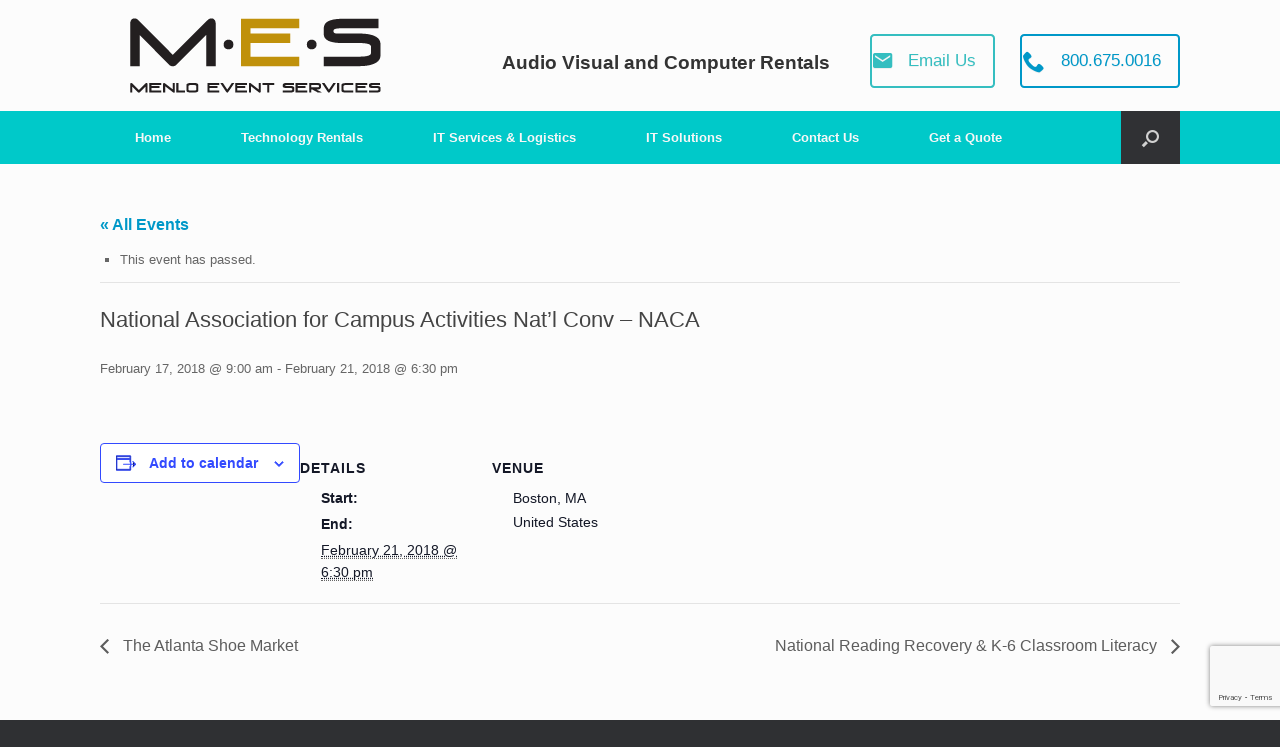

--- FILE ---
content_type: text/html; charset=UTF-8
request_url: https://www.menloeventservices.com/event/national-association-for-campus-activities-natl-conv-naca/
body_size: 13943
content:
<!DOCTYPE html>
<html lang="en-US">
<head>
	<meta charset="UTF-8" />
	<meta http-equiv="X-UA-Compatible" content="IE=10" />
	<link rel="profile" href="http://gmpg.org/xfn/11" />
	<link rel="pingback" href="https://www.menloeventservices.com/xmlrpc.php" />
	<link rel='stylesheet' id='tribe-events-views-v2-bootstrap-datepicker-styles-css' href='https://www.menloeventservices.com/wp-content/plugins/the-events-calendar/vendor/bootstrap-datepicker/css/bootstrap-datepicker.standalone.min.css?ver=6.15.12.2' type='text/css' media='all' />
<link rel='stylesheet' id='tec-variables-skeleton-css' href='https://www.menloeventservices.com/wp-content/plugins/the-events-calendar/common/build/css/variables-skeleton.css?ver=6.10.0' type='text/css' media='all' />
<link rel='stylesheet' id='tribe-common-skeleton-style-css' href='https://www.menloeventservices.com/wp-content/plugins/the-events-calendar/common/build/css/common-skeleton.css?ver=6.10.0' type='text/css' media='all' />
<link rel='stylesheet' id='tribe-tooltipster-css-css' href='https://www.menloeventservices.com/wp-content/plugins/the-events-calendar/common/vendor/tooltipster/tooltipster.bundle.min.css?ver=6.10.0' type='text/css' media='all' />
<link rel='stylesheet' id='tribe-events-views-v2-skeleton-css' href='https://www.menloeventservices.com/wp-content/plugins/the-events-calendar/build/css/views-skeleton.css?ver=6.15.12.2' type='text/css' media='all' />
<link rel='stylesheet' id='tec-variables-full-css' href='https://www.menloeventservices.com/wp-content/plugins/the-events-calendar/common/build/css/variables-full.css?ver=6.10.0' type='text/css' media='all' />
<link rel='stylesheet' id='tribe-common-full-style-css' href='https://www.menloeventservices.com/wp-content/plugins/the-events-calendar/common/build/css/common-full.css?ver=6.10.0' type='text/css' media='all' />
<link rel='stylesheet' id='tribe-events-views-v2-full-css' href='https://www.menloeventservices.com/wp-content/plugins/the-events-calendar/build/css/views-full.css?ver=6.15.12.2' type='text/css' media='all' />
<link rel='stylesheet' id='tribe-events-views-v2-print-css' href='https://www.menloeventservices.com/wp-content/plugins/the-events-calendar/build/css/views-print.css?ver=6.15.12.2' type='text/css' media='print' />
<meta name='robots' content='index, follow, max-image-preview:large, max-snippet:-1, max-video-preview:-1' />

	<!-- This site is optimized with the Yoast SEO plugin v26.8 - https://yoast.com/product/yoast-seo-wordpress/ -->
	<title>National Association for Campus Activities Nat&#039;l Conv - NACA - Menlo Event Services</title>
	<link rel="canonical" href="https://www.menloeventservices.com/event/national-association-for-campus-activities-natl-conv-naca/" />
	<meta property="og:locale" content="en_US" />
	<meta property="og:type" content="article" />
	<meta property="og:title" content="National Association for Campus Activities Nat&#039;l Conv - NACA - Menlo Event Services" />
	<meta property="og:url" content="https://www.menloeventservices.com/event/national-association-for-campus-activities-natl-conv-naca/" />
	<meta property="og:site_name" content="Menlo Event Services" />
	<meta property="article:publisher" content="https://www.facebook.com/menloeventservices/" />
	<meta property="article:modified_time" content="2017-12-29T18:01:00+00:00" />
	<meta name="twitter:card" content="summary_large_image" />
	<script type="application/ld+json" class="yoast-schema-graph">{"@context":"https://schema.org","@graph":[{"@type":"WebPage","@id":"https://www.menloeventservices.com/event/national-association-for-campus-activities-natl-conv-naca/","url":"https://www.menloeventservices.com/event/national-association-for-campus-activities-natl-conv-naca/","name":"National Association for Campus Activities Nat'l Conv - NACA - Menlo Event Services","isPartOf":{"@id":"https://www.menloeventservices.com/#website"},"datePublished":"2017-12-28T23:46:58+00:00","dateModified":"2017-12-29T18:01:00+00:00","breadcrumb":{"@id":"https://www.menloeventservices.com/event/national-association-for-campus-activities-natl-conv-naca/#breadcrumb"},"inLanguage":"en-US","potentialAction":[{"@type":"ReadAction","target":["https://www.menloeventservices.com/event/national-association-for-campus-activities-natl-conv-naca/"]}]},{"@type":"BreadcrumbList","@id":"https://www.menloeventservices.com/event/national-association-for-campus-activities-natl-conv-naca/#breadcrumb","itemListElement":[{"@type":"ListItem","position":1,"name":"Home","item":"https://www.menloeventservices.com/"},{"@type":"ListItem","position":2,"name":"Events","item":"https://www.menloeventservices.com/events/"},{"@type":"ListItem","position":3,"name":"National Association for Campus Activities Nat&#8217;l Conv &#8211; NACA"}]},{"@type":"WebSite","@id":"https://www.menloeventservices.com/#website","url":"https://www.menloeventservices.com/","name":"Menlo Event Services","description":"Audio Visual and Computer Rentals","publisher":{"@id":"https://www.menloeventservices.com/#organization"},"potentialAction":[{"@type":"SearchAction","target":{"@type":"EntryPoint","urlTemplate":"https://www.menloeventservices.com/?s={search_term_string}"},"query-input":{"@type":"PropertyValueSpecification","valueRequired":true,"valueName":"search_term_string"}}],"inLanguage":"en-US"},{"@type":"Organization","@id":"https://www.menloeventservices.com/#organization","name":"Menlo Event Services","url":"https://www.menloeventservices.com/","logo":{"@type":"ImageObject","inLanguage":"en-US","@id":"https://www.menloeventservices.com/#/schema/logo/image/","url":"https://www.menloeventservices.com/wp-content/uploads/2017/05/MES_logo_300px100.png","contentUrl":"https://www.menloeventservices.com/wp-content/uploads/2017/05/MES_logo_300px100.png","width":311,"height":101,"caption":"Menlo Event Services"},"image":{"@id":"https://www.menloeventservices.com/#/schema/logo/image/"},"sameAs":["https://www.facebook.com/menloeventservices/"]},{"@type":"Event","name":"National Association for Campus Activities Nat&#8217;l Conv &#8211; NACA","description":"","url":"https://www.menloeventservices.com/event/national-association-for-campus-activities-natl-conv-naca/","eventAttendanceMode":"https://schema.org/OfflineEventAttendanceMode","eventStatus":"https://schema.org/EventScheduled","startDate":"2018-02-17T09:00:00+00:00","endDate":"2018-02-21T18:30:00+00:00","location":{"@type":"Place","name":"Boston, MA","description":"","url":"","address":{"@type":"PostalAddress","addressCountry":"United States"},"telephone":"","sameAs":""},"@id":"https://www.menloeventservices.com/event/national-association-for-campus-activities-natl-conv-naca/#event","mainEntityOfPage":{"@id":"https://www.menloeventservices.com/event/national-association-for-campus-activities-natl-conv-naca/"}}]}</script>
	<!-- / Yoast SEO plugin. -->


<link rel="alternate" type="application/rss+xml" title="Menlo Event Services &raquo; Feed" href="https://www.menloeventservices.com/feed/" />
<link rel="alternate" type="application/rss+xml" title="Menlo Event Services &raquo; Comments Feed" href="https://www.menloeventservices.com/comments/feed/" />
<link rel="alternate" type="text/calendar" title="Menlo Event Services &raquo; iCal Feed" href="https://www.menloeventservices.com/events/?ical=1" />
<link rel="alternate" title="oEmbed (JSON)" type="application/json+oembed" href="https://www.menloeventservices.com/wp-json/oembed/1.0/embed?url=https%3A%2F%2Fwww.menloeventservices.com%2Fevent%2Fnational-association-for-campus-activities-natl-conv-naca%2F" />
<link rel="alternate" title="oEmbed (XML)" type="text/xml+oembed" href="https://www.menloeventservices.com/wp-json/oembed/1.0/embed?url=https%3A%2F%2Fwww.menloeventservices.com%2Fevent%2Fnational-association-for-campus-activities-natl-conv-naca%2F&#038;format=xml" />
		<!-- This site uses the Google Analytics by ExactMetrics plugin v8.10.2 - Using Analytics tracking - https://www.exactmetrics.com/ -->
		<!-- Note: ExactMetrics is not currently configured on this site. The site owner needs to authenticate with Google Analytics in the ExactMetrics settings panel. -->
					<!-- No tracking code set -->
				<!-- / Google Analytics by ExactMetrics -->
		<style id='wp-img-auto-sizes-contain-inline-css' type='text/css'>
img:is([sizes=auto i],[sizes^="auto," i]){contain-intrinsic-size:3000px 1500px}
/*# sourceURL=wp-img-auto-sizes-contain-inline-css */
</style>
<link rel='stylesheet' id='tribe-events-v2-single-skeleton-css' href='https://www.menloeventservices.com/wp-content/plugins/the-events-calendar/build/css/tribe-events-single-skeleton.css?ver=6.15.12.2' type='text/css' media='all' />
<link rel='stylesheet' id='tribe-events-v2-single-skeleton-full-css' href='https://www.menloeventservices.com/wp-content/plugins/the-events-calendar/build/css/tribe-events-single-full.css?ver=6.15.12.2' type='text/css' media='all' />
<style id='wp-emoji-styles-inline-css' type='text/css'>

	img.wp-smiley, img.emoji {
		display: inline !important;
		border: none !important;
		box-shadow: none !important;
		height: 1em !important;
		width: 1em !important;
		margin: 0 0.07em !important;
		vertical-align: -0.1em !important;
		background: none !important;
		padding: 0 !important;
	}
/*# sourceURL=wp-emoji-styles-inline-css */
</style>
<link rel='stylesheet' id='wp-block-library-css' href='https://www.menloeventservices.com/wp-includes/css/dist/block-library/style.min.css?ver=6.9' type='text/css' media='all' />
<style id='global-styles-inline-css' type='text/css'>
:root{--wp--preset--aspect-ratio--square: 1;--wp--preset--aspect-ratio--4-3: 4/3;--wp--preset--aspect-ratio--3-4: 3/4;--wp--preset--aspect-ratio--3-2: 3/2;--wp--preset--aspect-ratio--2-3: 2/3;--wp--preset--aspect-ratio--16-9: 16/9;--wp--preset--aspect-ratio--9-16: 9/16;--wp--preset--color--black: #000000;--wp--preset--color--cyan-bluish-gray: #abb8c3;--wp--preset--color--white: #ffffff;--wp--preset--color--pale-pink: #f78da7;--wp--preset--color--vivid-red: #cf2e2e;--wp--preset--color--luminous-vivid-orange: #ff6900;--wp--preset--color--luminous-vivid-amber: #fcb900;--wp--preset--color--light-green-cyan: #7bdcb5;--wp--preset--color--vivid-green-cyan: #00d084;--wp--preset--color--pale-cyan-blue: #8ed1fc;--wp--preset--color--vivid-cyan-blue: #0693e3;--wp--preset--color--vivid-purple: #9b51e0;--wp--preset--gradient--vivid-cyan-blue-to-vivid-purple: linear-gradient(135deg,rgb(6,147,227) 0%,rgb(155,81,224) 100%);--wp--preset--gradient--light-green-cyan-to-vivid-green-cyan: linear-gradient(135deg,rgb(122,220,180) 0%,rgb(0,208,130) 100%);--wp--preset--gradient--luminous-vivid-amber-to-luminous-vivid-orange: linear-gradient(135deg,rgb(252,185,0) 0%,rgb(255,105,0) 100%);--wp--preset--gradient--luminous-vivid-orange-to-vivid-red: linear-gradient(135deg,rgb(255,105,0) 0%,rgb(207,46,46) 100%);--wp--preset--gradient--very-light-gray-to-cyan-bluish-gray: linear-gradient(135deg,rgb(238,238,238) 0%,rgb(169,184,195) 100%);--wp--preset--gradient--cool-to-warm-spectrum: linear-gradient(135deg,rgb(74,234,220) 0%,rgb(151,120,209) 20%,rgb(207,42,186) 40%,rgb(238,44,130) 60%,rgb(251,105,98) 80%,rgb(254,248,76) 100%);--wp--preset--gradient--blush-light-purple: linear-gradient(135deg,rgb(255,206,236) 0%,rgb(152,150,240) 100%);--wp--preset--gradient--blush-bordeaux: linear-gradient(135deg,rgb(254,205,165) 0%,rgb(254,45,45) 50%,rgb(107,0,62) 100%);--wp--preset--gradient--luminous-dusk: linear-gradient(135deg,rgb(255,203,112) 0%,rgb(199,81,192) 50%,rgb(65,88,208) 100%);--wp--preset--gradient--pale-ocean: linear-gradient(135deg,rgb(255,245,203) 0%,rgb(182,227,212) 50%,rgb(51,167,181) 100%);--wp--preset--gradient--electric-grass: linear-gradient(135deg,rgb(202,248,128) 0%,rgb(113,206,126) 100%);--wp--preset--gradient--midnight: linear-gradient(135deg,rgb(2,3,129) 0%,rgb(40,116,252) 100%);--wp--preset--font-size--small: 13px;--wp--preset--font-size--medium: 20px;--wp--preset--font-size--large: 36px;--wp--preset--font-size--x-large: 42px;--wp--preset--spacing--20: 0.44rem;--wp--preset--spacing--30: 0.67rem;--wp--preset--spacing--40: 1rem;--wp--preset--spacing--50: 1.5rem;--wp--preset--spacing--60: 2.25rem;--wp--preset--spacing--70: 3.38rem;--wp--preset--spacing--80: 5.06rem;--wp--preset--shadow--natural: 6px 6px 9px rgba(0, 0, 0, 0.2);--wp--preset--shadow--deep: 12px 12px 50px rgba(0, 0, 0, 0.4);--wp--preset--shadow--sharp: 6px 6px 0px rgba(0, 0, 0, 0.2);--wp--preset--shadow--outlined: 6px 6px 0px -3px rgb(255, 255, 255), 6px 6px rgb(0, 0, 0);--wp--preset--shadow--crisp: 6px 6px 0px rgb(0, 0, 0);}:where(.is-layout-flex){gap: 0.5em;}:where(.is-layout-grid){gap: 0.5em;}body .is-layout-flex{display: flex;}.is-layout-flex{flex-wrap: wrap;align-items: center;}.is-layout-flex > :is(*, div){margin: 0;}body .is-layout-grid{display: grid;}.is-layout-grid > :is(*, div){margin: 0;}:where(.wp-block-columns.is-layout-flex){gap: 2em;}:where(.wp-block-columns.is-layout-grid){gap: 2em;}:where(.wp-block-post-template.is-layout-flex){gap: 1.25em;}:where(.wp-block-post-template.is-layout-grid){gap: 1.25em;}.has-black-color{color: var(--wp--preset--color--black) !important;}.has-cyan-bluish-gray-color{color: var(--wp--preset--color--cyan-bluish-gray) !important;}.has-white-color{color: var(--wp--preset--color--white) !important;}.has-pale-pink-color{color: var(--wp--preset--color--pale-pink) !important;}.has-vivid-red-color{color: var(--wp--preset--color--vivid-red) !important;}.has-luminous-vivid-orange-color{color: var(--wp--preset--color--luminous-vivid-orange) !important;}.has-luminous-vivid-amber-color{color: var(--wp--preset--color--luminous-vivid-amber) !important;}.has-light-green-cyan-color{color: var(--wp--preset--color--light-green-cyan) !important;}.has-vivid-green-cyan-color{color: var(--wp--preset--color--vivid-green-cyan) !important;}.has-pale-cyan-blue-color{color: var(--wp--preset--color--pale-cyan-blue) !important;}.has-vivid-cyan-blue-color{color: var(--wp--preset--color--vivid-cyan-blue) !important;}.has-vivid-purple-color{color: var(--wp--preset--color--vivid-purple) !important;}.has-black-background-color{background-color: var(--wp--preset--color--black) !important;}.has-cyan-bluish-gray-background-color{background-color: var(--wp--preset--color--cyan-bluish-gray) !important;}.has-white-background-color{background-color: var(--wp--preset--color--white) !important;}.has-pale-pink-background-color{background-color: var(--wp--preset--color--pale-pink) !important;}.has-vivid-red-background-color{background-color: var(--wp--preset--color--vivid-red) !important;}.has-luminous-vivid-orange-background-color{background-color: var(--wp--preset--color--luminous-vivid-orange) !important;}.has-luminous-vivid-amber-background-color{background-color: var(--wp--preset--color--luminous-vivid-amber) !important;}.has-light-green-cyan-background-color{background-color: var(--wp--preset--color--light-green-cyan) !important;}.has-vivid-green-cyan-background-color{background-color: var(--wp--preset--color--vivid-green-cyan) !important;}.has-pale-cyan-blue-background-color{background-color: var(--wp--preset--color--pale-cyan-blue) !important;}.has-vivid-cyan-blue-background-color{background-color: var(--wp--preset--color--vivid-cyan-blue) !important;}.has-vivid-purple-background-color{background-color: var(--wp--preset--color--vivid-purple) !important;}.has-black-border-color{border-color: var(--wp--preset--color--black) !important;}.has-cyan-bluish-gray-border-color{border-color: var(--wp--preset--color--cyan-bluish-gray) !important;}.has-white-border-color{border-color: var(--wp--preset--color--white) !important;}.has-pale-pink-border-color{border-color: var(--wp--preset--color--pale-pink) !important;}.has-vivid-red-border-color{border-color: var(--wp--preset--color--vivid-red) !important;}.has-luminous-vivid-orange-border-color{border-color: var(--wp--preset--color--luminous-vivid-orange) !important;}.has-luminous-vivid-amber-border-color{border-color: var(--wp--preset--color--luminous-vivid-amber) !important;}.has-light-green-cyan-border-color{border-color: var(--wp--preset--color--light-green-cyan) !important;}.has-vivid-green-cyan-border-color{border-color: var(--wp--preset--color--vivid-green-cyan) !important;}.has-pale-cyan-blue-border-color{border-color: var(--wp--preset--color--pale-cyan-blue) !important;}.has-vivid-cyan-blue-border-color{border-color: var(--wp--preset--color--vivid-cyan-blue) !important;}.has-vivid-purple-border-color{border-color: var(--wp--preset--color--vivid-purple) !important;}.has-vivid-cyan-blue-to-vivid-purple-gradient-background{background: var(--wp--preset--gradient--vivid-cyan-blue-to-vivid-purple) !important;}.has-light-green-cyan-to-vivid-green-cyan-gradient-background{background: var(--wp--preset--gradient--light-green-cyan-to-vivid-green-cyan) !important;}.has-luminous-vivid-amber-to-luminous-vivid-orange-gradient-background{background: var(--wp--preset--gradient--luminous-vivid-amber-to-luminous-vivid-orange) !important;}.has-luminous-vivid-orange-to-vivid-red-gradient-background{background: var(--wp--preset--gradient--luminous-vivid-orange-to-vivid-red) !important;}.has-very-light-gray-to-cyan-bluish-gray-gradient-background{background: var(--wp--preset--gradient--very-light-gray-to-cyan-bluish-gray) !important;}.has-cool-to-warm-spectrum-gradient-background{background: var(--wp--preset--gradient--cool-to-warm-spectrum) !important;}.has-blush-light-purple-gradient-background{background: var(--wp--preset--gradient--blush-light-purple) !important;}.has-blush-bordeaux-gradient-background{background: var(--wp--preset--gradient--blush-bordeaux) !important;}.has-luminous-dusk-gradient-background{background: var(--wp--preset--gradient--luminous-dusk) !important;}.has-pale-ocean-gradient-background{background: var(--wp--preset--gradient--pale-ocean) !important;}.has-electric-grass-gradient-background{background: var(--wp--preset--gradient--electric-grass) !important;}.has-midnight-gradient-background{background: var(--wp--preset--gradient--midnight) !important;}.has-small-font-size{font-size: var(--wp--preset--font-size--small) !important;}.has-medium-font-size{font-size: var(--wp--preset--font-size--medium) !important;}.has-large-font-size{font-size: var(--wp--preset--font-size--large) !important;}.has-x-large-font-size{font-size: var(--wp--preset--font-size--x-large) !important;}
/*# sourceURL=global-styles-inline-css */
</style>

<style id='classic-theme-styles-inline-css' type='text/css'>
/*! This file is auto-generated */
.wp-block-button__link{color:#fff;background-color:#32373c;border-radius:9999px;box-shadow:none;text-decoration:none;padding:calc(.667em + 2px) calc(1.333em + 2px);font-size:1.125em}.wp-block-file__button{background:#32373c;color:#fff;text-decoration:none}
/*# sourceURL=/wp-includes/css/classic-themes.min.css */
</style>
<link rel='stylesheet' id='contact-form-7-css' href='https://www.menloeventservices.com/wp-content/plugins/contact-form-7/includes/css/styles.css?ver=6.1.4' type='text/css' media='all' />
<link rel='stylesheet' id='sow-button-base-css' href='https://www.menloeventservices.com/wp-content/plugins/so-widgets-bundle/widgets/button/css/style.css?ver=1.70.4' type='text/css' media='all' />
<link rel='stylesheet' id='sow-button-wire-b5e4e1758d51-css' href='https://www.menloeventservices.com/wp-content/uploads/siteorigin-widgets/sow-button-wire-b5e4e1758d51.css?ver=6.9' type='text/css' media='all' />
<link rel='stylesheet' id='sow-button-wire-a40b90854c54-css' href='https://www.menloeventservices.com/wp-content/uploads/siteorigin-widgets/sow-button-wire-a40b90854c54.css?ver=6.9' type='text/css' media='all' />
<link rel='stylesheet' id='vantage-style-css' href='https://www.menloeventservices.com/wp-content/themes/vantage/style.css?ver=1.20.4' type='text/css' media='all' />
<link rel='stylesheet' id='font-awesome-css' href='https://www.menloeventservices.com/wp-content/themes/vantage/fontawesome/css/font-awesome.css?ver=4.6.2' type='text/css' media='all' />
<link rel='stylesheet' id='siteorigin-mobilenav-css' href='https://www.menloeventservices.com/wp-content/themes/vantage/inc/mobilenav/css/mobilenav.css?ver=1.20.4' type='text/css' media='all' />
<script type="text/javascript" src="https://www.menloeventservices.com/wp-includes/js/jquery/jquery.min.js?ver=3.7.1" id="jquery-core-js"></script>
<script type="text/javascript" src="https://www.menloeventservices.com/wp-includes/js/jquery/jquery-migrate.min.js?ver=3.4.1" id="jquery-migrate-js"></script>
<script type="text/javascript" src="https://www.menloeventservices.com/wp-content/plugins/the-events-calendar/common/build/js/tribe-common.js?ver=9c44e11f3503a33e9540" id="tribe-common-js"></script>
<script type="text/javascript" src="https://www.menloeventservices.com/wp-content/plugins/the-events-calendar/build/js/views/breakpoints.js?ver=4208de2df2852e0b91ec" id="tribe-events-views-v2-breakpoints-js"></script>
<script type="text/javascript" src="https://www.menloeventservices.com/wp-content/themes/vantage/js/jquery.flexslider.min.js?ver=2.1" id="jquery-flexslider-js"></script>
<script type="text/javascript" src="https://www.menloeventservices.com/wp-content/themes/vantage/js/jquery.touchSwipe.min.js?ver=1.6.6" id="jquery-touchswipe-js"></script>
<script type="text/javascript" id="vantage-main-js-extra">
/* <![CDATA[ */
var vantage = {"fitvids":"1"};
//# sourceURL=vantage-main-js-extra
/* ]]> */
</script>
<script type="text/javascript" src="https://www.menloeventservices.com/wp-content/themes/vantage/js/jquery.theme-main.min.js?ver=1.20.4" id="vantage-main-js"></script>
<script type="text/javascript" src="https://www.menloeventservices.com/wp-content/themes/vantage/js/jquery.fitvids.min.js?ver=1.0" id="jquery-fitvids-js"></script>
<script type="text/javascript" id="siteorigin-mobilenav-js-extra">
/* <![CDATA[ */
var mobileNav = {"search":{"url":"https://www.menloeventservices.com","placeholder":"Search"},"text":{"navigate":"Menu","back":"Back","close":"Close"},"nextIconUrl":"https://www.menloeventservices.com/wp-content/themes/vantage/inc/mobilenav/images/next.png","mobileMenuClose":"\u003Ci class=\"fa fa-times\"\u003E\u003C/i\u003E"};
//# sourceURL=siteorigin-mobilenav-js-extra
/* ]]> */
</script>
<script type="text/javascript" src="https://www.menloeventservices.com/wp-content/themes/vantage/inc/mobilenav/js/mobilenav.min.js?ver=1.20.4" id="siteorigin-mobilenav-js"></script>
<link rel="https://api.w.org/" href="https://www.menloeventservices.com/wp-json/" /><link rel="alternate" title="JSON" type="application/json" href="https://www.menloeventservices.com/wp-json/wp/v2/tribe_events/4346" /><link rel="EditURI" type="application/rsd+xml" title="RSD" href="https://www.menloeventservices.com/xmlrpc.php?rsd" />
<meta name="generator" content="WordPress 6.9" />
<link rel='shortlink' href='https://www.menloeventservices.com/?p=4346' />
<!-- HubSpot WordPress Plugin v11.3.33: embed JS disabled as a portalId has not yet been configured --><meta name="generator" content="Request a quote v2.5.4 - https://emdplugins.com" />
<meta name="tec-api-version" content="v1"><meta name="tec-api-origin" content="https://www.menloeventservices.com"><link rel="alternate" href="https://www.menloeventservices.com/wp-json/tribe/events/v1/events/4346" /><meta name="viewport" content="width=device-width, initial-scale=1" />		<style type="text/css">
			.so-mobilenav-mobile + * { display: none; }
			@media screen and (max-width: 480px) { .so-mobilenav-mobile + * { display: block; } .so-mobilenav-standard + * { display: none; } .site-navigation #search-icon { display: none; } .has-menu-search .main-navigation ul { margin-right: 0 !important; } }
		</style>
		<style type="text/css" media="screen">
		#footer-widgets .widget { width: 100%; }
		#masthead-widgets .widget { width: 100%; }
	</style>
	<style type="text/css" id="vantage-footer-widgets">#footer-widgets aside { width : 100%; }</style> <style type="text/css" id="customizer-css">#masthead.site-header .hgroup .site-title, #masthead.masthead-logo-in-menu .logo > .site-title { font-size: 36px } #masthead.site-header .hgroup .site-title, #masthead.site-header.masthead-logo-in-menu .logo > .site-title { color: #5e5e5e } #masthead .hgroup { padding-top: 5px; padding-bottom: 5px } .entry-content a, .entry-content a:visited, article.post .author-box .box-content .author-posts a:hover, #secondary a, #secondary a:visited, #masthead .hgroup a, #masthead .hgroup a:visited, .comment-form .logged-in-as a, .comment-form .logged-in-as a:visited { color: #0098c8 } .entry-content a, .textwidget a { text-decoration: none } .entry-content a:hover, .entry-content a:focus, .entry-content a:active, #secondary a:hover, #masthead .hgroup a:hover, #masthead .hgroup a:focus, #masthead .hgroup a:active, .comment-form .logged-in-as a:hover, .comment-form .logged-in-as a:focus, .comment-form .logged-in-as a:active { color: #bf900b } .entry-content a:hover, .textwidget a:hover { text-decoration: underline } .main-navigation, .site-header .shopping-cart-dropdown { background-color: #00c9c9 } .main-navigation a, .site-header .shopping-cart-link [class^="fa fa-"], .site-header .shopping-cart-dropdown .widget .product_list_widget li.mini_cart_item, .site-header .shopping-cart-dropdown .widget .total { color: #f7f7f7 } .main-navigation ul ul a { color: #eaeaea } .main-navigation ul li:hover > a, .main-navigation ul li.focus > a, #search-icon #search-icon-icon:hover, #search-icon #search-icon-icon:focus, .site-header .shopping-cart-link .shopping-cart-count { background-color: #00a398 } a.button, button, html input[type="button"], input[type="reset"], input[type="submit"], .post-navigation a, #image-navigation a, article.post .more-link, article.page .more-link, .paging-navigation a, .woocommerce #page-wrapper .button, .woocommerce a.button, .woocommerce .checkout-button, .woocommerce input.button, .woocommerce #respond input#submit.alt, .woocommerce a.button.alt, .woocommerce button.button.alt, .woocommerce input.button.alt, #infinite-handle span { -webkit-box-shadow: none; -moz-box-shadow: none; box-shadow: none } #footer-widgets .widget .widget-title { color: #00a398 } </style><link rel="icon" href="https://www.menloeventservices.com/wp-content/uploads/2017/03/cropped-MES_site_logo-32x32.png" sizes="32x32" />
<link rel="icon" href="https://www.menloeventservices.com/wp-content/uploads/2017/03/cropped-MES_site_logo-192x192.png" sizes="192x192" />
<link rel="apple-touch-icon" href="https://www.menloeventservices.com/wp-content/uploads/2017/03/cropped-MES_site_logo-180x180.png" />
<meta name="msapplication-TileImage" content="https://www.menloeventservices.com/wp-content/uploads/2017/03/cropped-MES_site_logo-270x270.png" />
<link rel='stylesheet' id='sow-button-wire-99fa0198c5c8-css' href='https://www.menloeventservices.com/wp-content/uploads/siteorigin-widgets/sow-button-wire-99fa0198c5c8.css?ver=6.9' type='text/css' media='all' />
<link rel='stylesheet' id='siteorigin-widget-icon-font-ionicons-css' href='https://www.menloeventservices.com/wp-content/plugins/so-widgets-bundle/icons/ionicons/style.css?ver=6.9' type='text/css' media='all' />
<link rel='stylesheet' id='sow-button-wire-a1f76dfe6749-css' href='https://www.menloeventservices.com/wp-content/uploads/siteorigin-widgets/sow-button-wire-a1f76dfe6749.css?ver=6.9' type='text/css' media='all' />
<link rel='stylesheet' id='siteorigin-widget-icon-font-icomoon-css' href='https://www.menloeventservices.com/wp-content/plugins/so-widgets-bundle/icons/icomoon/style.css?ver=6.9' type='text/css' media='all' />
<link rel='stylesheet' id='siteorigin-panels-front-css' href='https://www.menloeventservices.com/wp-content/plugins/siteorigin-panels/css/front-flex.min.css?ver=2.33.5' type='text/css' media='all' />
</head>

<body class="wp-singular tribe_events-template-default single single-tribe_events postid-4346 wp-custom-logo wp-theme-vantage tribe-no-js page-template-vantage tribe-filter-live responsive layout-full no-js no-sidebar has-menu-search page-layout-default mobilenav events-single tribe-events-style-full tribe-events-style-theme">


<div id="page-wrapper">

	<a class="skip-link screen-reader-text" href="#content">Skip to content</a>

	
	
		<header id="masthead" class="site-header" role="banner">

	<div class="hgroup full-container ">

		
			<a href="https://www.menloeventservices.com/" title="Menlo Event Services" rel="home" class="logo">
				<img src="https://www.menloeventservices.com/wp-content/uploads/2017/05/MES_logo_300px100.png"  class="logo-height-constrain"  width="311"  height="101"  alt="Menlo Event Services"  />			</a>
			
				<div id="header-sidebar" class="no-logo-overlay">
					<aside id="sow-editor-3" class="widget widget_sow-editor"><div
			
			class="so-widget-sow-editor so-widget-sow-editor-base"
			
		>
<div class="siteorigin-widget-tinymce textwidget">
	<p style="padding-top:15px;padding-right:15px;text-align: center; font-size: 14pt;"><strong>Audio Visual and Computer Rentals</strong></p></div>
</div></aside><aside id="sow-button-5" class="widget widget_sow-button"><div
			
			class="so-widget-sow-button so-widget-sow-button-wire-99fa0198c5c8"
			
		><div class="ow-button-base ow-button-align-center"
>
			<a
					href="mailto:sales@menloeventservices.com"
					class="sowb-button ow-icon-placement-left ow-button-hover" 	>
		<span>
			<span class="sow-icon-ionicons" data-sow-icon="&#xf2eb;"
		style="" 
		aria-hidden="true"></span>
			Email Us		</span>
			</a>
	</div>
</div></aside><aside id="sow-button-3" class="widget widget_sow-button"><div
			
			class="so-widget-sow-button so-widget-sow-button-wire-a1f76dfe6749"
			
		><div class="ow-button-base ow-button-align-center"
>
			<a
					href="tel:8006750016"
					class="sowb-button ow-icon-placement-left ow-button-hover" id="8006750016" 	>
		<span>
			<span class="sow-icon-icomoon" data-sow-icon="&#xe942;"
		style="" 
		aria-hidden="true"></span>
			800.675.0016		</span>
			</a>
	</div>
</div></aside>				</div>

			
		
	</div><!-- .hgroup.full-container -->

	
<nav class="site-navigation main-navigation primary use-sticky-menu">

	<div class="full-container">
				
					<div id="so-mobilenav-standard-1" data-id="1" class="so-mobilenav-standard"></div><div class="menu-main-menu-container"><ul id="menu-main-menu" class="menu"><li id="menu-item-49" class="menu-item menu-item-type-custom menu-item-object-custom menu-item-has-children menu-item-49"><a href="https://menloeventservices.com"><span class="icon"></span>Home</a>
<ul class="sub-menu">
	<li id="menu-item-50" class="menu-item menu-item-type-post_type menu-item-object-page menu-item-50"><a href="https://www.menloeventservices.com/aboutus/" title="About Menlo Event Services">About Us</a></li>
	<li id="menu-item-152" class="menu-item menu-item-type-post_type menu-item-object-page menu-item-152"><a href="https://www.menloeventservices.com/clients/">Clients</a></li>
</ul>
</li>
<li id="menu-item-329" class="menu-item menu-item-type-post_type menu-item-object-page menu-item-has-children menu-item-329"><a href="https://www.menloeventservices.com/technology-rentals/">Technology Rentals</a>
<ul class="sub-menu">
	<li id="menu-item-2223" class="menu-item menu-item-type-custom menu-item-object-custom menu-item-2223"><a href="https://www.menloeventservices.com/technology-rentals/#computer"><span class="icon"></span>Computers, Laptops, and Mobile Devices</a></li>
	<li id="menu-item-2224" class="menu-item menu-item-type-custom menu-item-object-custom menu-item-2224"><a href="https://www.menloeventservices.com/technology-rentals/#display"><span class="icon"></span>LED Displays and Monitors</a></li>
	<li id="menu-item-2225" class="menu-item menu-item-type-custom menu-item-object-custom menu-item-2225"><a href="https://www.menloeventservices.com/technology-rentals/#computer"><span class="icon"></span>Tablets and Phones</a></li>
	<li id="menu-item-2226" class="menu-item menu-item-type-custom menu-item-object-custom menu-item-2226"><a href="https://www.menloeventservices.com/technology-rentals/#event"><span class="icon"></span>Audio Visual Equipment</a></li>
	<li id="menu-item-2227" class="menu-item menu-item-type-custom menu-item-object-custom menu-item-2227"><a href="https://www.menloeventservices.com/technology-rentals/#display"><span class="icon"></span>Digital Signage</a></li>
	<li id="menu-item-2228" class="menu-item menu-item-type-custom menu-item-object-custom menu-item-2228"><a href="https://www.menloeventservices.com/technology-rentals/#office"><span class="icon"></span>Office Equipment</a></li>
</ul>
</li>
<li id="menu-item-56" class="menu-item menu-item-type-post_type menu-item-object-page menu-item-has-children menu-item-56"><a href="https://www.menloeventservices.com/it-services/">IT Services &#038; Logistics</a>
<ul class="sub-menu">
	<li id="menu-item-7537" class="menu-item menu-item-type-post_type menu-item-object-page menu-item-7537"><a target="_blank" href="https://www.menloeventservices.com/trade-show/">Trade Show, Conference, Event Rentals and Logistics</a></li>
	<li id="menu-item-64" class="menu-item menu-item-type-post_type menu-item-object-page menu-item-64"><a href="https://www.menloeventservices.com/it-relocation/">IT Relocation</a></li>
</ul>
</li>
<li id="menu-item-7385" class="menu-item menu-item-type-custom menu-item-object-custom menu-item-7385"><a target="_blank" href="https://www.cland.com"><span class="icon"></span>IT Solutions</a></li>
<li id="menu-item-51" class="menu-item menu-item-type-post_type menu-item-object-page menu-item-51"><a href="https://www.menloeventservices.com/contact-us/">Contact Us</a></li>
<li id="menu-item-740" class="menu-item menu-item-type-post_type menu-item-object-page menu-item-740"><a href="https://www.menloeventservices.com/request-a-quote/">Get a Quote</a></li>
</ul></div><div id="so-mobilenav-mobile-1" data-id="1" class="so-mobilenav-mobile"></div><div class="menu-mobilenav-container"><ul id="mobile-nav-item-wrap-1" class="menu"><li><a href="#" class="mobilenav-main-link" data-id="1"><span class="mobile-nav-icon"></span>Menu</a></li></ul></div>		
		
					<div id="search-icon">
				<div id="search-icon-icon" tabindex="0" aria-label="Open the search"><div class="vantage-icon-search"></div></div>
				
<form method="get" class="searchform" action="https://www.menloeventservices.com/" role="search">
	<label for="search-form" class="screen-reader-text">Search for:</label>
	<input type="search" name="s" class="field" id="search-form" value="" placeholder="Search"/>
</form>
			</div>
					</div>
</nav><!-- .site-navigation .main-navigation -->

</header><!-- #masthead .site-header -->

	
	
	
	
	<div id="main" class="site-main">
		<div class="full-container">
			
<div id="primary" class="content-area">
	<div id="content" class="site-content" role="main">

		
			
<article id="post-0" class="post-0 page type-page status-publish hentry post">

	<div class="entry-main">

		
		
		<div class="entry-content">
			<section id="tribe-events" role="main"><div class="tribe-events-before-html"></div><span class="tribe-events-ajax-loading"><img class="tribe-events-spinner-medium" src="https://www.menloeventservices.com/wp-content/plugins/the-events-calendar/src/resources/images/tribe-loading.gif" alt="Loading Events" /></span>
<div id="tribe-events-content" class="tribe-events-single">

	<p class="tribe-events-back">
		<a href="https://www.menloeventservices.com/events/"> &laquo; All Events</a>
	</p>

	<!-- Notices -->
	<div class="tribe-events-notices"><ul><li>This event has passed.</li></ul></div>
	<h1 class="tribe-events-single-event-title">National Association for Campus Activities Nat&#8217;l Conv &#8211; NACA</h1>
	<div class="tribe-events-schedule tribe-clearfix">
		<div><span class="tribe-event-date-start">February 17, 2018 @ 9:00 am</span> - <span class="tribe-event-date-end">February 21, 2018 @ 6:30 pm</span></div>			</div>

	<!-- Event header -->
	<div id="tribe-events-header"  data-title="National Association for Campus Activities Nat&#039;l Conv - NACA - Menlo Event Services" data-viewtitle="National Association for Campus Activities Nat&#8217;l Conv &#8211; NACA">
		<!-- Navigation -->
		<nav class="tribe-events-nav-pagination" aria-label="Event Navigation">
			<ul class="tribe-events-sub-nav">
				<li class="tribe-events-nav-previous"><a href="https://www.menloeventservices.com/event/the-atlanta-shoe-market/"><span>&laquo;</span> The Atlanta Shoe Market</a></li>
				<li class="tribe-events-nav-next"><a href="https://www.menloeventservices.com/event/national-reading-recovery-k-6-classroom-literacy/">National Reading Recovery &amp; K-6 Classroom Literacy <span>&raquo;</span></a></li>
			</ul>
			<!-- .tribe-events-sub-nav -->
		</nav>
	</div>
	<!-- #tribe-events-header -->

			<div id="post-4346" class="post-4346 tribe_events type-tribe_events status-publish hentry post">
			<!-- Event featured image, but exclude link -->
			
			<!-- Event content -->
						<div class="tribe-events-single-event-description tribe-events-content">
							</div>
			<!-- .tribe-events-single-event-description -->
			<div class="tribe-events tribe-common">
	<div class="tribe-events-c-subscribe-dropdown__container">
		<div class="tribe-events-c-subscribe-dropdown">
			<div class="tribe-common-c-btn-border tribe-events-c-subscribe-dropdown__button">
				<svg
	 class="tribe-common-c-svgicon tribe-common-c-svgicon--cal-export tribe-events-c-subscribe-dropdown__export-icon" 	aria-hidden="true"
	viewBox="0 0 23 17"
	xmlns="http://www.w3.org/2000/svg"
>
	<path fill-rule="evenodd" clip-rule="evenodd" d="M.128.896V16.13c0 .211.145.383.323.383h15.354c.179 0 .323-.172.323-.383V.896c0-.212-.144-.383-.323-.383H.451C.273.513.128.684.128.896Zm16 6.742h-.901V4.679H1.009v10.729h14.218v-3.336h.901V7.638ZM1.01 1.614h14.218v2.058H1.009V1.614Z" />
	<path d="M20.5 9.846H8.312M18.524 6.953l2.89 2.909-2.855 2.855" stroke-width="1.2" stroke-linecap="round" stroke-linejoin="round"/>
</svg>
				<button
					class="tribe-events-c-subscribe-dropdown__button-text"
					aria-expanded="false"
					aria-controls="tribe-events-subscribe-dropdown-content"
					aria-label="View links to add events to your calendar"
				>
					Add to calendar				</button>
				<svg
	 class="tribe-common-c-svgicon tribe-common-c-svgicon--caret-down tribe-events-c-subscribe-dropdown__button-icon" 	aria-hidden="true"
	viewBox="0 0 10 7"
	xmlns="http://www.w3.org/2000/svg"
>
	<path fill-rule="evenodd" clip-rule="evenodd" d="M1.008.609L5 4.6 8.992.61l.958.958L5 6.517.05 1.566l.958-.958z" class="tribe-common-c-svgicon__svg-fill"/>
</svg>
			</div>
			<div id="tribe-events-subscribe-dropdown-content" class="tribe-events-c-subscribe-dropdown__content">
				<ul class="tribe-events-c-subscribe-dropdown__list">
											
<li class="tribe-events-c-subscribe-dropdown__list-item tribe-events-c-subscribe-dropdown__list-item--gcal">
	<a
		href="https://www.google.com/calendar/event?action=TEMPLATE&#038;dates=20180217T090000/20180221T183000&#038;text=National%20Association%20for%20Campus%20Activities%20Nat%26%238217%3Bl%20Conv%20%26%238211%3B%20NACA&#038;location=Boston,%20MA,%20United%20States&#038;trp=false&#038;ctz=UTC+0&#038;sprop=website:https://www.menloeventservices.com"
		class="tribe-events-c-subscribe-dropdown__list-item-link"
		target="_blank"
		rel="noopener noreferrer nofollow noindex"
	>
		Google Calendar	</a>
</li>
											
<li class="tribe-events-c-subscribe-dropdown__list-item tribe-events-c-subscribe-dropdown__list-item--ical">
	<a
		href="webcal://www.menloeventservices.com/event/national-association-for-campus-activities-natl-conv-naca/?ical=1"
		class="tribe-events-c-subscribe-dropdown__list-item-link"
		target="_blank"
		rel="noopener noreferrer nofollow noindex"
	>
		iCalendar	</a>
</li>
											
<li class="tribe-events-c-subscribe-dropdown__list-item tribe-events-c-subscribe-dropdown__list-item--outlook-365">
	<a
		href="https://outlook.office.com/owa/?path=/calendar/action/compose&#038;rrv=addevent&#038;startdt=2018-02-17T09%3A00%3A00%2B00%3A00&#038;enddt=2018-02-21T18%3A30%3A00%2B00%3A00&#038;location=Boston,%20MA,%20United%20States&#038;subject=National%20Association%20for%20Campus%20Activities%20Nat%27l%20Conv%20-%20NACA&#038;body"
		class="tribe-events-c-subscribe-dropdown__list-item-link"
		target="_blank"
		rel="noopener noreferrer nofollow noindex"
	>
		Outlook 365	</a>
</li>
											
<li class="tribe-events-c-subscribe-dropdown__list-item tribe-events-c-subscribe-dropdown__list-item--outlook-live">
	<a
		href="https://outlook.live.com/owa/?path=/calendar/action/compose&#038;rrv=addevent&#038;startdt=2018-02-17T09%3A00%3A00%2B00%3A00&#038;enddt=2018-02-21T18%3A30%3A00%2B00%3A00&#038;location=Boston,%20MA,%20United%20States&#038;subject=National%20Association%20for%20Campus%20Activities%20Nat%27l%20Conv%20-%20NACA&#038;body"
		class="tribe-events-c-subscribe-dropdown__list-item-link"
		target="_blank"
		rel="noopener noreferrer nofollow noindex"
	>
		Outlook Live	</a>
</li>
									</ul>
			</div>
		</div>
	</div>
</div>

			<!-- Event meta -->
						
	<div class="tribe-events-single-section tribe-events-event-meta primary tribe-clearfix">


<div class="tribe-events-meta-group tribe-events-meta-group-details">
	<h2 class="tribe-events-single-section-title"> Details </h2>
	<ul class="tribe-events-meta-list">

		
			<li class="tribe-events-meta-item">
				<span class="tribe-events-start-datetime-label tribe-events-meta-label">Start:</span>
				<span class="tribe-events-meta-value">
					<abbr class="tribe-events-abbr tribe-events-start-datetime updated published dtstart" title="2018-02-17"> February 17, 2018 @ 9:00 am </abbr>
									</span>
			</li>

			<li class="tribe-events-meta-item">
				<span class="tribe-events-end-datetime-label tribe-events-meta-label">End:</span>
				<span class="tribe-events-meta-value">
					<abbr class="tribe-events-abbr tribe-events-end-datetime dtend" title="2018-02-21"> February 21, 2018 @ 6:30 pm </abbr>
									</span>
			</li>

		
		
		
		
		
		
			</ul>
</div>

<div class="tribe-events-meta-group tribe-events-meta-group-venue">
	<h2 class="tribe-events-single-section-title"> Venue </h2>
	<ul class="tribe-events-meta-list">
				<li class="tribe-events-meta-item tribe-venue"> Boston, MA </li>

									<li class="tribe-events-meta-item tribe-venue-location">
					<address class="tribe-events-address">
						<span class="tribe-address">





	<span class="tribe-country-name">United States</span>

</span>

											</address>
				</li>
			
			
					
			</ul>
</div>

	</div>


					</div> <!-- #post-x -->
			
	<!-- Event footer -->
	<div id="tribe-events-footer">
		<!-- Navigation -->
		<nav class="tribe-events-nav-pagination" aria-label="Event Navigation">
			<ul class="tribe-events-sub-nav">
				<li class="tribe-events-nav-previous"><a href="https://www.menloeventservices.com/event/the-atlanta-shoe-market/"><span>&laquo;</span> The Atlanta Shoe Market</a></li>
				<li class="tribe-events-nav-next"><a href="https://www.menloeventservices.com/event/national-reading-recovery-k-6-classroom-literacy/">National Reading Recovery &amp; K-6 Classroom Literacy <span>&raquo;</span></a></li>
			</ul>
			<!-- .tribe-events-sub-nav -->
		</nav>
	</div>
	<!-- #tribe-events-footer -->

</div><!-- #tribe-events-content -->
<div class="tribe-events-after-html"></div>
<!--
This calendar is powered by The Events Calendar.
http://evnt.is/18wn
-->
</section>					</div><!-- .entry-content -->

		
	</div>

</article><!-- #post-4346 -->

			
		
	</div><!-- #content .site-content -->
</div><!-- #primary .content-area -->


<div id="secondary" class="widget-area" role="complementary">
			</div><!-- #secondary .widget-area -->
					</div><!-- .full-container -->
	</div><!-- #main .site-main -->

	
	
	<footer id="colophon" class="site-footer" role="contentinfo">

			<div id="footer-widgets" class="full-container">
			<aside id="siteorigin-panels-builder-4" class="widget widget_siteorigin-panels-builder"><div id="pl-w644192ce98ad4"  class="panel-layout" ><div id="pg-w644192ce98ad4-0"  class="panel-grid panel-no-style" ><div id="pgc-w644192ce98ad4-0-0"  class="panel-grid-cell" ><div id="panel-w644192ce98ad4-0-0-0" class="so-panel widget widget_sow-editor panel-first-child panel-last-child" data-index="0" ><div class="panel-widget-style panel-widget-style-for-w644192ce98ad4-0-0-0" ><div
			
			class="so-widget-sow-editor so-widget-sow-editor-base"
			
		><h3 class="widget-title">About Menlo Event Services</h3>
<div class="siteorigin-widget-tinymce textwidget">
	<p>We have over 30 years of experiences providing client-focused rental solutions for exhibitors, show coordinators, marketing professionals and a wide spectrum of businesses.</p>
<p>We specialize in professional IT logistics, event management, show services, quality computer products and audio-visual rentals. <a href="mailto:sales@menloeventservices.com">Contact us today</a> to explore our service offerings and let us help you simplify your next event!</p>
</div>
</div></div></div></div></div><div id="pg-w644192ce98ad4-1"  class="panel-grid panel-no-style" ><div id="pgc-w644192ce98ad4-1-0"  class="panel-grid-cell" ><div id="panel-w644192ce98ad4-1-0-0" class="so-panel widget widget_sow-editor panel-first-child panel-last-child" data-index="1" ><div class="panel-widget-style panel-widget-style-for-w644192ce98ad4-1-0-0" ><div
			
			class="so-widget-sow-editor so-widget-sow-editor-base"
			
		><h3 class="widget-title">Our Locations and Hours</h3>
<div class="siteorigin-widget-tinymce textwidget">
	</div>
</div></div></div></div></div><div id="pg-w644192ce98ad4-2"  class="panel-grid panel-no-style" ><div id="pgc-w644192ce98ad4-2-0"  class="panel-grid-cell" ><div id="panel-w644192ce98ad4-2-0-0" class="so-panel widget widget_sow-editor panel-first-child panel-last-child" data-index="2" ><div class="panel-widget-style panel-widget-style-for-w644192ce98ad4-2-0-0" ><div
			
			class="so-widget-sow-editor so-widget-sow-editor-base"
			
		>
<div class="siteorigin-widget-tinymce textwidget">
	<p><em>Main Office</em><br />
890 Service Street, Unit F<br />
San Jose, CA 95112</p>
</div>
</div></div></div></div><div id="pgc-w644192ce98ad4-2-1"  class="panel-grid-cell" ><div id="panel-w644192ce98ad4-2-1-0" class="so-panel widget widget_sow-editor panel-first-child panel-last-child" data-index="3" ><div class="panel-widget-style panel-widget-style-for-w644192ce98ad4-2-1-0" ><div
			
			class="so-widget-sow-editor so-widget-sow-editor-base"
			
		>
<div class="siteorigin-widget-tinymce textwidget">
	<p><em>San Francisco Office</em><br />
505 Montgomery St, 11th Floor, #1103<br />
San Francisco, CA 94111</p>
</div>
</div></div></div></div><div id="pgc-w644192ce98ad4-2-2"  class="panel-grid-cell" ><div id="panel-w644192ce98ad4-2-2-0" class="so-panel widget widget_sow-editor panel-first-child panel-last-child" data-index="4" ><div
			
			class="so-widget-sow-editor so-widget-sow-editor-base"
			
		>
<div class="siteorigin-widget-tinymce textwidget">
	<p><em>San Jose Office</em><br />
808 West San Carlos Street, Suite 20<br />
San Jose, CA 95126</p>
</div>
</div></div></div><div id="pgc-w644192ce98ad4-2-3"  class="panel-grid-cell" ><div id="panel-w644192ce98ad4-2-3-0" class="so-panel widget widget_sow-editor panel-first-child panel-last-child" data-index="5" ><div
			
			class="so-widget-sow-editor so-widget-sow-editor-base"
			
		>
<div class="siteorigin-widget-tinymce textwidget">
	<p><strong>Phone</strong><br />
<strong><a href="tel:18006750016">800.675.0016</a></strong></p>
<p><strong>Office Hours</strong><br />
Monday—Friday: 9:00AM–5:00PM</p>
</div>
</div></div></div></div></div></aside>		</div><!-- #footer-widgets -->
	
			<div id="site-info">
			<span>Menlo Event Services ©2023. All Rights Reserved.</span>		</div><!-- #site-info -->
	
	<div id="theme-attribution">A <a href="https://siteorigin.com">SiteOrigin</a> Theme</div>
</footer><!-- #colophon .site-footer -->

	
</div><!-- #page-wrapper -->


<script type="speculationrules">
{"prefetch":[{"source":"document","where":{"and":[{"href_matches":"/*"},{"not":{"href_matches":["/wp-*.php","/wp-admin/*","/wp-content/uploads/*","/wp-content/*","/wp-content/plugins/*","/wp-content/themes/vantage/*","/*\\?(.+)"]}},{"not":{"selector_matches":"a[rel~=\"nofollow\"]"}},{"not":{"selector_matches":".no-prefetch, .no-prefetch a"}}]},"eagerness":"conservative"}]}
</script>
		<script>
		( function ( body ) {
			'use strict';
			body.className = body.className.replace( /\btribe-no-js\b/, 'tribe-js' );
		} )( document.body );
		</script>
		<a href="#" id="scroll-to-top" class="scroll-to-top" title="Back To Top"><span class="vantage-icon-arrow-up"></span></a><script> /* <![CDATA[ */var tribe_l10n_datatables = {"aria":{"sort_ascending":": activate to sort column ascending","sort_descending":": activate to sort column descending"},"length_menu":"Show _MENU_ entries","empty_table":"No data available in table","info":"Showing _START_ to _END_ of _TOTAL_ entries","info_empty":"Showing 0 to 0 of 0 entries","info_filtered":"(filtered from _MAX_ total entries)","zero_records":"No matching records found","search":"Search:","all_selected_text":"All items on this page were selected. ","select_all_link":"Select all pages","clear_selection":"Clear Selection.","pagination":{"all":"All","next":"Next","previous":"Previous"},"select":{"rows":{"0":"","_":": Selected %d rows","1":": Selected 1 row"}},"datepicker":{"dayNames":["Sunday","Monday","Tuesday","Wednesday","Thursday","Friday","Saturday"],"dayNamesShort":["Sun","Mon","Tue","Wed","Thu","Fri","Sat"],"dayNamesMin":["S","M","T","W","T","F","S"],"monthNames":["January","February","March","April","May","June","July","August","September","October","November","December"],"monthNamesShort":["January","February","March","April","May","June","July","August","September","October","November","December"],"monthNamesMin":["Jan","Feb","Mar","Apr","May","Jun","Jul","Aug","Sep","Oct","Nov","Dec"],"nextText":"Next","prevText":"Prev","currentText":"Today","closeText":"Done","today":"Today","clear":"Clear"}};/* ]]> */ </script><style media="all" id="siteorigin-panels-layouts-footer">/* Layout w644192ce98ad4 */ #pgc-w644192ce98ad4-0-0 , #pgc-w644192ce98ad4-1-0 { width:100%;width:calc(100% - ( 0 * 30px ) ) } #pg-w644192ce98ad4-0 , #pl-w644192ce98ad4 .so-panel { margin-bottom:35px } #pg-w644192ce98ad4-1 , #pl-w644192ce98ad4 .so-panel:last-of-type { margin-bottom:0px } #pgc-w644192ce98ad4-2-0 , #pgc-w644192ce98ad4-2-1 , #pgc-w644192ce98ad4-2-2 , #pgc-w644192ce98ad4-2-3 { width:25%;width:calc(25% - ( 0.75 * 30px ) ) } #pg-w644192ce98ad4-2 { margin-bottom:100px } #pg-w644192ce98ad4-0.panel-has-style > .panel-row-style, #pg-w644192ce98ad4-0.panel-no-style , #pg-w644192ce98ad4-1.panel-has-style > .panel-row-style, #pg-w644192ce98ad4-1.panel-no-style , #pg-w644192ce98ad4-2.panel-has-style > .panel-row-style, #pg-w644192ce98ad4-2.panel-no-style { -webkit-align-items:flex-start;align-items:flex-start } #panel-w644192ce98ad4-0-0-0> .panel-widget-style { padding:20px 0px 0px 0px } #panel-w644192ce98ad4-1-0-0> .panel-widget-style , #panel-w644192ce98ad4-2-1-0> .panel-widget-style { padding:0px 0px 0px 0px } #panel-w644192ce98ad4-2-0-0 a { color:#35bec0 } @media (max-width:780px){ #pg-w644192ce98ad4-0.panel-no-style, #pg-w644192ce98ad4-0.panel-has-style > .panel-row-style, #pg-w644192ce98ad4-0 , #pg-w644192ce98ad4-1.panel-no-style, #pg-w644192ce98ad4-1.panel-has-style > .panel-row-style, #pg-w644192ce98ad4-1 , #pg-w644192ce98ad4-2.panel-no-style, #pg-w644192ce98ad4-2.panel-has-style > .panel-row-style, #pg-w644192ce98ad4-2 { -webkit-flex-direction:column;-ms-flex-direction:column;flex-direction:column } #pg-w644192ce98ad4-0 > .panel-grid-cell , #pg-w644192ce98ad4-0 > .panel-row-style > .panel-grid-cell , #pg-w644192ce98ad4-1 > .panel-grid-cell , #pg-w644192ce98ad4-1 > .panel-row-style > .panel-grid-cell , #pg-w644192ce98ad4-2 > .panel-grid-cell , #pg-w644192ce98ad4-2 > .panel-row-style > .panel-grid-cell { width:100%;margin-right:0 } #pgc-w644192ce98ad4-2-0 , #pgc-w644192ce98ad4-2-1 , #pgc-w644192ce98ad4-2-2 { margin-bottom:30px } #pl-w644192ce98ad4 .panel-grid-cell { padding:0 } #pl-w644192ce98ad4 .panel-grid .panel-grid-cell-empty { display:none } #pl-w644192ce98ad4 .panel-grid .panel-grid-cell-mobile-last { margin-bottom:0px } #panel-w644192ce98ad4-2-0-0> .panel-widget-style { padding:0px 0px 0px 0px }  } </style><script type="text/javascript" src="https://www.menloeventservices.com/wp-content/plugins/the-events-calendar/vendor/bootstrap-datepicker/js/bootstrap-datepicker.min.js?ver=6.15.12.2" id="tribe-events-views-v2-bootstrap-datepicker-js"></script>
<script type="text/javascript" src="https://www.menloeventservices.com/wp-content/plugins/the-events-calendar/build/js/views/viewport.js?ver=3e90f3ec254086a30629" id="tribe-events-views-v2-viewport-js"></script>
<script type="text/javascript" src="https://www.menloeventservices.com/wp-content/plugins/the-events-calendar/build/js/views/accordion.js?ver=b0cf88d89b3e05e7d2ef" id="tribe-events-views-v2-accordion-js"></script>
<script type="text/javascript" src="https://www.menloeventservices.com/wp-content/plugins/the-events-calendar/build/js/views/view-selector.js?ver=a8aa8890141fbcc3162a" id="tribe-events-views-v2-view-selector-js"></script>
<script type="text/javascript" src="https://www.menloeventservices.com/wp-content/plugins/the-events-calendar/build/js/views/ical-links.js?ver=0dadaa0667a03645aee4" id="tribe-events-views-v2-ical-links-js"></script>
<script type="text/javascript" src="https://www.menloeventservices.com/wp-content/plugins/the-events-calendar/build/js/views/navigation-scroll.js?ver=eba0057e0fd877f08e9d" id="tribe-events-views-v2-navigation-scroll-js"></script>
<script type="text/javascript" src="https://www.menloeventservices.com/wp-content/plugins/the-events-calendar/build/js/views/multiday-events.js?ver=780fd76b5b819e3a6ece" id="tribe-events-views-v2-multiday-events-js"></script>
<script type="text/javascript" src="https://www.menloeventservices.com/wp-content/plugins/the-events-calendar/build/js/views/month-mobile-events.js?ver=cee03bfee0063abbd5b8" id="tribe-events-views-v2-month-mobile-events-js"></script>
<script type="text/javascript" src="https://www.menloeventservices.com/wp-content/plugins/the-events-calendar/build/js/views/month-grid.js?ver=b5773d96c9ff699a45dd" id="tribe-events-views-v2-month-grid-js"></script>
<script type="text/javascript" src="https://www.menloeventservices.com/wp-content/plugins/the-events-calendar/common/vendor/tooltipster/tooltipster.bundle.min.js?ver=6.10.0" id="tribe-tooltipster-js"></script>
<script type="text/javascript" src="https://www.menloeventservices.com/wp-content/plugins/the-events-calendar/build/js/views/tooltip.js?ver=82f9d4de83ed0352be8e" id="tribe-events-views-v2-tooltip-js"></script>
<script type="text/javascript" src="https://www.menloeventservices.com/wp-content/plugins/the-events-calendar/build/js/views/events-bar.js?ver=3825b4a45b5c6f3f04b9" id="tribe-events-views-v2-events-bar-js"></script>
<script type="text/javascript" src="https://www.menloeventservices.com/wp-content/plugins/the-events-calendar/build/js/views/events-bar-inputs.js?ver=e3710df171bb081761bd" id="tribe-events-views-v2-events-bar-inputs-js"></script>
<script type="text/javascript" src="https://www.menloeventservices.com/wp-content/plugins/the-events-calendar/build/js/views/datepicker.js?ver=4fd11aac95dc95d3b90a" id="tribe-events-views-v2-datepicker-js"></script>
<script type="text/javascript" src="https://www.menloeventservices.com/wp-content/plugins/the-events-calendar/common/build/js/user-agent.js?ver=da75d0bdea6dde3898df" id="tec-user-agent-js"></script>
<script type="text/javascript" src="https://www.menloeventservices.com/wp-includes/js/dist/hooks.min.js?ver=dd5603f07f9220ed27f1" id="wp-hooks-js"></script>
<script type="text/javascript" src="https://www.menloeventservices.com/wp-includes/js/dist/i18n.min.js?ver=c26c3dc7bed366793375" id="wp-i18n-js"></script>
<script type="text/javascript" id="wp-i18n-js-after">
/* <![CDATA[ */
wp.i18n.setLocaleData( { 'text direction\u0004ltr': [ 'ltr' ] } );
//# sourceURL=wp-i18n-js-after
/* ]]> */
</script>
<script type="text/javascript" src="https://www.menloeventservices.com/wp-content/plugins/contact-form-7/includes/swv/js/index.js?ver=6.1.4" id="swv-js"></script>
<script type="text/javascript" id="contact-form-7-js-before">
/* <![CDATA[ */
var wpcf7 = {
    "api": {
        "root": "https:\/\/www.menloeventservices.com\/wp-json\/",
        "namespace": "contact-form-7\/v1"
    }
};
//# sourceURL=contact-form-7-js-before
/* ]]> */
</script>
<script type="text/javascript" src="https://www.menloeventservices.com/wp-content/plugins/contact-form-7/includes/js/index.js?ver=6.1.4" id="contact-form-7-js"></script>
<script type="text/javascript" src="https://www.google.com/recaptcha/api.js?render=6LeA2dYUAAAAAERvpP4WUm0kN6yKdOSqTpjn_V9E&amp;ver=3.0" id="google-recaptcha-js"></script>
<script type="text/javascript" src="https://www.menloeventservices.com/wp-includes/js/dist/vendor/wp-polyfill.min.js?ver=3.15.0" id="wp-polyfill-js"></script>
<script type="text/javascript" id="wpcf7-recaptcha-js-before">
/* <![CDATA[ */
var wpcf7_recaptcha = {
    "sitekey": "6LeA2dYUAAAAAERvpP4WUm0kN6yKdOSqTpjn_V9E",
    "actions": {
        "homepage": "homepage",
        "contactform": "contactform"
    }
};
//# sourceURL=wpcf7-recaptcha-js-before
/* ]]> */
</script>
<script type="text/javascript" src="https://www.menloeventservices.com/wp-content/plugins/contact-form-7/modules/recaptcha/index.js?ver=6.1.4" id="wpcf7-recaptcha-js"></script>
<script type="text/javascript" src="https://www.menloeventservices.com/wp-content/plugins/the-events-calendar/common/build/js/utils/query-string.js?ver=694b0604b0c8eafed657" id="tribe-query-string-js"></script>
<script src='https://www.menloeventservices.com/wp-content/plugins/the-events-calendar/common/build/js/underscore-before.js'></script>
<script type="text/javascript" src="https://www.menloeventservices.com/wp-includes/js/underscore.min.js?ver=1.13.7" id="underscore-js"></script>
<script src='https://www.menloeventservices.com/wp-content/plugins/the-events-calendar/common/build/js/underscore-after.js'></script>
<script defer type="text/javascript" src="https://www.menloeventservices.com/wp-content/plugins/the-events-calendar/build/js/views/manager.js?ver=6ff3be8cc3be5b9c56e7" id="tribe-events-views-v2-manager-js"></script>
<script id="wp-emoji-settings" type="application/json">
{"baseUrl":"https://s.w.org/images/core/emoji/17.0.2/72x72/","ext":".png","svgUrl":"https://s.w.org/images/core/emoji/17.0.2/svg/","svgExt":".svg","source":{"concatemoji":"https://www.menloeventservices.com/wp-includes/js/wp-emoji-release.min.js?ver=6.9"}}
</script>
<script type="module">
/* <![CDATA[ */
/*! This file is auto-generated */
const a=JSON.parse(document.getElementById("wp-emoji-settings").textContent),o=(window._wpemojiSettings=a,"wpEmojiSettingsSupports"),s=["flag","emoji"];function i(e){try{var t={supportTests:e,timestamp:(new Date).valueOf()};sessionStorage.setItem(o,JSON.stringify(t))}catch(e){}}function c(e,t,n){e.clearRect(0,0,e.canvas.width,e.canvas.height),e.fillText(t,0,0);t=new Uint32Array(e.getImageData(0,0,e.canvas.width,e.canvas.height).data);e.clearRect(0,0,e.canvas.width,e.canvas.height),e.fillText(n,0,0);const a=new Uint32Array(e.getImageData(0,0,e.canvas.width,e.canvas.height).data);return t.every((e,t)=>e===a[t])}function p(e,t){e.clearRect(0,0,e.canvas.width,e.canvas.height),e.fillText(t,0,0);var n=e.getImageData(16,16,1,1);for(let e=0;e<n.data.length;e++)if(0!==n.data[e])return!1;return!0}function u(e,t,n,a){switch(t){case"flag":return n(e,"\ud83c\udff3\ufe0f\u200d\u26a7\ufe0f","\ud83c\udff3\ufe0f\u200b\u26a7\ufe0f")?!1:!n(e,"\ud83c\udde8\ud83c\uddf6","\ud83c\udde8\u200b\ud83c\uddf6")&&!n(e,"\ud83c\udff4\udb40\udc67\udb40\udc62\udb40\udc65\udb40\udc6e\udb40\udc67\udb40\udc7f","\ud83c\udff4\u200b\udb40\udc67\u200b\udb40\udc62\u200b\udb40\udc65\u200b\udb40\udc6e\u200b\udb40\udc67\u200b\udb40\udc7f");case"emoji":return!a(e,"\ud83e\u1fac8")}return!1}function f(e,t,n,a){let r;const o=(r="undefined"!=typeof WorkerGlobalScope&&self instanceof WorkerGlobalScope?new OffscreenCanvas(300,150):document.createElement("canvas")).getContext("2d",{willReadFrequently:!0}),s=(o.textBaseline="top",o.font="600 32px Arial",{});return e.forEach(e=>{s[e]=t(o,e,n,a)}),s}function r(e){var t=document.createElement("script");t.src=e,t.defer=!0,document.head.appendChild(t)}a.supports={everything:!0,everythingExceptFlag:!0},new Promise(t=>{let n=function(){try{var e=JSON.parse(sessionStorage.getItem(o));if("object"==typeof e&&"number"==typeof e.timestamp&&(new Date).valueOf()<e.timestamp+604800&&"object"==typeof e.supportTests)return e.supportTests}catch(e){}return null}();if(!n){if("undefined"!=typeof Worker&&"undefined"!=typeof OffscreenCanvas&&"undefined"!=typeof URL&&URL.createObjectURL&&"undefined"!=typeof Blob)try{var e="postMessage("+f.toString()+"("+[JSON.stringify(s),u.toString(),c.toString(),p.toString()].join(",")+"));",a=new Blob([e],{type:"text/javascript"});const r=new Worker(URL.createObjectURL(a),{name:"wpTestEmojiSupports"});return void(r.onmessage=e=>{i(n=e.data),r.terminate(),t(n)})}catch(e){}i(n=f(s,u,c,p))}t(n)}).then(e=>{for(const n in e)a.supports[n]=e[n],a.supports.everything=a.supports.everything&&a.supports[n],"flag"!==n&&(a.supports.everythingExceptFlag=a.supports.everythingExceptFlag&&a.supports[n]);var t;a.supports.everythingExceptFlag=a.supports.everythingExceptFlag&&!a.supports.flag,a.supports.everything||((t=a.source||{}).concatemoji?r(t.concatemoji):t.wpemoji&&t.twemoji&&(r(t.twemoji),r(t.wpemoji)))});
//# sourceURL=https://www.menloeventservices.com/wp-includes/js/wp-emoji-loader.min.js
/* ]]> */
</script>
<style id='tribe-events-views-v2-full-inline-css' class='tec-customizer-inline-style' type='text/css'>
:root {
				/* Customizer-added Global Event styles */
				--tec-color-link-primary: #35bec0;
--tec-color-link-accent: #35bec0;
--tec-color-link-accent-hover: rgba(53,190,192, 0.8);
			}
</style>

</body>
</html>


--- FILE ---
content_type: text/html; charset=utf-8
request_url: https://www.google.com/recaptcha/api2/anchor?ar=1&k=6LeA2dYUAAAAAERvpP4WUm0kN6yKdOSqTpjn_V9E&co=aHR0cHM6Ly93d3cubWVubG9ldmVudHNlcnZpY2VzLmNvbTo0NDM.&hl=en&v=PoyoqOPhxBO7pBk68S4YbpHZ&size=invisible&anchor-ms=20000&execute-ms=30000&cb=ek7biu1e3uz7
body_size: 48715
content:
<!DOCTYPE HTML><html dir="ltr" lang="en"><head><meta http-equiv="Content-Type" content="text/html; charset=UTF-8">
<meta http-equiv="X-UA-Compatible" content="IE=edge">
<title>reCAPTCHA</title>
<style type="text/css">
/* cyrillic-ext */
@font-face {
  font-family: 'Roboto';
  font-style: normal;
  font-weight: 400;
  font-stretch: 100%;
  src: url(//fonts.gstatic.com/s/roboto/v48/KFO7CnqEu92Fr1ME7kSn66aGLdTylUAMa3GUBHMdazTgWw.woff2) format('woff2');
  unicode-range: U+0460-052F, U+1C80-1C8A, U+20B4, U+2DE0-2DFF, U+A640-A69F, U+FE2E-FE2F;
}
/* cyrillic */
@font-face {
  font-family: 'Roboto';
  font-style: normal;
  font-weight: 400;
  font-stretch: 100%;
  src: url(//fonts.gstatic.com/s/roboto/v48/KFO7CnqEu92Fr1ME7kSn66aGLdTylUAMa3iUBHMdazTgWw.woff2) format('woff2');
  unicode-range: U+0301, U+0400-045F, U+0490-0491, U+04B0-04B1, U+2116;
}
/* greek-ext */
@font-face {
  font-family: 'Roboto';
  font-style: normal;
  font-weight: 400;
  font-stretch: 100%;
  src: url(//fonts.gstatic.com/s/roboto/v48/KFO7CnqEu92Fr1ME7kSn66aGLdTylUAMa3CUBHMdazTgWw.woff2) format('woff2');
  unicode-range: U+1F00-1FFF;
}
/* greek */
@font-face {
  font-family: 'Roboto';
  font-style: normal;
  font-weight: 400;
  font-stretch: 100%;
  src: url(//fonts.gstatic.com/s/roboto/v48/KFO7CnqEu92Fr1ME7kSn66aGLdTylUAMa3-UBHMdazTgWw.woff2) format('woff2');
  unicode-range: U+0370-0377, U+037A-037F, U+0384-038A, U+038C, U+038E-03A1, U+03A3-03FF;
}
/* math */
@font-face {
  font-family: 'Roboto';
  font-style: normal;
  font-weight: 400;
  font-stretch: 100%;
  src: url(//fonts.gstatic.com/s/roboto/v48/KFO7CnqEu92Fr1ME7kSn66aGLdTylUAMawCUBHMdazTgWw.woff2) format('woff2');
  unicode-range: U+0302-0303, U+0305, U+0307-0308, U+0310, U+0312, U+0315, U+031A, U+0326-0327, U+032C, U+032F-0330, U+0332-0333, U+0338, U+033A, U+0346, U+034D, U+0391-03A1, U+03A3-03A9, U+03B1-03C9, U+03D1, U+03D5-03D6, U+03F0-03F1, U+03F4-03F5, U+2016-2017, U+2034-2038, U+203C, U+2040, U+2043, U+2047, U+2050, U+2057, U+205F, U+2070-2071, U+2074-208E, U+2090-209C, U+20D0-20DC, U+20E1, U+20E5-20EF, U+2100-2112, U+2114-2115, U+2117-2121, U+2123-214F, U+2190, U+2192, U+2194-21AE, U+21B0-21E5, U+21F1-21F2, U+21F4-2211, U+2213-2214, U+2216-22FF, U+2308-230B, U+2310, U+2319, U+231C-2321, U+2336-237A, U+237C, U+2395, U+239B-23B7, U+23D0, U+23DC-23E1, U+2474-2475, U+25AF, U+25B3, U+25B7, U+25BD, U+25C1, U+25CA, U+25CC, U+25FB, U+266D-266F, U+27C0-27FF, U+2900-2AFF, U+2B0E-2B11, U+2B30-2B4C, U+2BFE, U+3030, U+FF5B, U+FF5D, U+1D400-1D7FF, U+1EE00-1EEFF;
}
/* symbols */
@font-face {
  font-family: 'Roboto';
  font-style: normal;
  font-weight: 400;
  font-stretch: 100%;
  src: url(//fonts.gstatic.com/s/roboto/v48/KFO7CnqEu92Fr1ME7kSn66aGLdTylUAMaxKUBHMdazTgWw.woff2) format('woff2');
  unicode-range: U+0001-000C, U+000E-001F, U+007F-009F, U+20DD-20E0, U+20E2-20E4, U+2150-218F, U+2190, U+2192, U+2194-2199, U+21AF, U+21E6-21F0, U+21F3, U+2218-2219, U+2299, U+22C4-22C6, U+2300-243F, U+2440-244A, U+2460-24FF, U+25A0-27BF, U+2800-28FF, U+2921-2922, U+2981, U+29BF, U+29EB, U+2B00-2BFF, U+4DC0-4DFF, U+FFF9-FFFB, U+10140-1018E, U+10190-1019C, U+101A0, U+101D0-101FD, U+102E0-102FB, U+10E60-10E7E, U+1D2C0-1D2D3, U+1D2E0-1D37F, U+1F000-1F0FF, U+1F100-1F1AD, U+1F1E6-1F1FF, U+1F30D-1F30F, U+1F315, U+1F31C, U+1F31E, U+1F320-1F32C, U+1F336, U+1F378, U+1F37D, U+1F382, U+1F393-1F39F, U+1F3A7-1F3A8, U+1F3AC-1F3AF, U+1F3C2, U+1F3C4-1F3C6, U+1F3CA-1F3CE, U+1F3D4-1F3E0, U+1F3ED, U+1F3F1-1F3F3, U+1F3F5-1F3F7, U+1F408, U+1F415, U+1F41F, U+1F426, U+1F43F, U+1F441-1F442, U+1F444, U+1F446-1F449, U+1F44C-1F44E, U+1F453, U+1F46A, U+1F47D, U+1F4A3, U+1F4B0, U+1F4B3, U+1F4B9, U+1F4BB, U+1F4BF, U+1F4C8-1F4CB, U+1F4D6, U+1F4DA, U+1F4DF, U+1F4E3-1F4E6, U+1F4EA-1F4ED, U+1F4F7, U+1F4F9-1F4FB, U+1F4FD-1F4FE, U+1F503, U+1F507-1F50B, U+1F50D, U+1F512-1F513, U+1F53E-1F54A, U+1F54F-1F5FA, U+1F610, U+1F650-1F67F, U+1F687, U+1F68D, U+1F691, U+1F694, U+1F698, U+1F6AD, U+1F6B2, U+1F6B9-1F6BA, U+1F6BC, U+1F6C6-1F6CF, U+1F6D3-1F6D7, U+1F6E0-1F6EA, U+1F6F0-1F6F3, U+1F6F7-1F6FC, U+1F700-1F7FF, U+1F800-1F80B, U+1F810-1F847, U+1F850-1F859, U+1F860-1F887, U+1F890-1F8AD, U+1F8B0-1F8BB, U+1F8C0-1F8C1, U+1F900-1F90B, U+1F93B, U+1F946, U+1F984, U+1F996, U+1F9E9, U+1FA00-1FA6F, U+1FA70-1FA7C, U+1FA80-1FA89, U+1FA8F-1FAC6, U+1FACE-1FADC, U+1FADF-1FAE9, U+1FAF0-1FAF8, U+1FB00-1FBFF;
}
/* vietnamese */
@font-face {
  font-family: 'Roboto';
  font-style: normal;
  font-weight: 400;
  font-stretch: 100%;
  src: url(//fonts.gstatic.com/s/roboto/v48/KFO7CnqEu92Fr1ME7kSn66aGLdTylUAMa3OUBHMdazTgWw.woff2) format('woff2');
  unicode-range: U+0102-0103, U+0110-0111, U+0128-0129, U+0168-0169, U+01A0-01A1, U+01AF-01B0, U+0300-0301, U+0303-0304, U+0308-0309, U+0323, U+0329, U+1EA0-1EF9, U+20AB;
}
/* latin-ext */
@font-face {
  font-family: 'Roboto';
  font-style: normal;
  font-weight: 400;
  font-stretch: 100%;
  src: url(//fonts.gstatic.com/s/roboto/v48/KFO7CnqEu92Fr1ME7kSn66aGLdTylUAMa3KUBHMdazTgWw.woff2) format('woff2');
  unicode-range: U+0100-02BA, U+02BD-02C5, U+02C7-02CC, U+02CE-02D7, U+02DD-02FF, U+0304, U+0308, U+0329, U+1D00-1DBF, U+1E00-1E9F, U+1EF2-1EFF, U+2020, U+20A0-20AB, U+20AD-20C0, U+2113, U+2C60-2C7F, U+A720-A7FF;
}
/* latin */
@font-face {
  font-family: 'Roboto';
  font-style: normal;
  font-weight: 400;
  font-stretch: 100%;
  src: url(//fonts.gstatic.com/s/roboto/v48/KFO7CnqEu92Fr1ME7kSn66aGLdTylUAMa3yUBHMdazQ.woff2) format('woff2');
  unicode-range: U+0000-00FF, U+0131, U+0152-0153, U+02BB-02BC, U+02C6, U+02DA, U+02DC, U+0304, U+0308, U+0329, U+2000-206F, U+20AC, U+2122, U+2191, U+2193, U+2212, U+2215, U+FEFF, U+FFFD;
}
/* cyrillic-ext */
@font-face {
  font-family: 'Roboto';
  font-style: normal;
  font-weight: 500;
  font-stretch: 100%;
  src: url(//fonts.gstatic.com/s/roboto/v48/KFO7CnqEu92Fr1ME7kSn66aGLdTylUAMa3GUBHMdazTgWw.woff2) format('woff2');
  unicode-range: U+0460-052F, U+1C80-1C8A, U+20B4, U+2DE0-2DFF, U+A640-A69F, U+FE2E-FE2F;
}
/* cyrillic */
@font-face {
  font-family: 'Roboto';
  font-style: normal;
  font-weight: 500;
  font-stretch: 100%;
  src: url(//fonts.gstatic.com/s/roboto/v48/KFO7CnqEu92Fr1ME7kSn66aGLdTylUAMa3iUBHMdazTgWw.woff2) format('woff2');
  unicode-range: U+0301, U+0400-045F, U+0490-0491, U+04B0-04B1, U+2116;
}
/* greek-ext */
@font-face {
  font-family: 'Roboto';
  font-style: normal;
  font-weight: 500;
  font-stretch: 100%;
  src: url(//fonts.gstatic.com/s/roboto/v48/KFO7CnqEu92Fr1ME7kSn66aGLdTylUAMa3CUBHMdazTgWw.woff2) format('woff2');
  unicode-range: U+1F00-1FFF;
}
/* greek */
@font-face {
  font-family: 'Roboto';
  font-style: normal;
  font-weight: 500;
  font-stretch: 100%;
  src: url(//fonts.gstatic.com/s/roboto/v48/KFO7CnqEu92Fr1ME7kSn66aGLdTylUAMa3-UBHMdazTgWw.woff2) format('woff2');
  unicode-range: U+0370-0377, U+037A-037F, U+0384-038A, U+038C, U+038E-03A1, U+03A3-03FF;
}
/* math */
@font-face {
  font-family: 'Roboto';
  font-style: normal;
  font-weight: 500;
  font-stretch: 100%;
  src: url(//fonts.gstatic.com/s/roboto/v48/KFO7CnqEu92Fr1ME7kSn66aGLdTylUAMawCUBHMdazTgWw.woff2) format('woff2');
  unicode-range: U+0302-0303, U+0305, U+0307-0308, U+0310, U+0312, U+0315, U+031A, U+0326-0327, U+032C, U+032F-0330, U+0332-0333, U+0338, U+033A, U+0346, U+034D, U+0391-03A1, U+03A3-03A9, U+03B1-03C9, U+03D1, U+03D5-03D6, U+03F0-03F1, U+03F4-03F5, U+2016-2017, U+2034-2038, U+203C, U+2040, U+2043, U+2047, U+2050, U+2057, U+205F, U+2070-2071, U+2074-208E, U+2090-209C, U+20D0-20DC, U+20E1, U+20E5-20EF, U+2100-2112, U+2114-2115, U+2117-2121, U+2123-214F, U+2190, U+2192, U+2194-21AE, U+21B0-21E5, U+21F1-21F2, U+21F4-2211, U+2213-2214, U+2216-22FF, U+2308-230B, U+2310, U+2319, U+231C-2321, U+2336-237A, U+237C, U+2395, U+239B-23B7, U+23D0, U+23DC-23E1, U+2474-2475, U+25AF, U+25B3, U+25B7, U+25BD, U+25C1, U+25CA, U+25CC, U+25FB, U+266D-266F, U+27C0-27FF, U+2900-2AFF, U+2B0E-2B11, U+2B30-2B4C, U+2BFE, U+3030, U+FF5B, U+FF5D, U+1D400-1D7FF, U+1EE00-1EEFF;
}
/* symbols */
@font-face {
  font-family: 'Roboto';
  font-style: normal;
  font-weight: 500;
  font-stretch: 100%;
  src: url(//fonts.gstatic.com/s/roboto/v48/KFO7CnqEu92Fr1ME7kSn66aGLdTylUAMaxKUBHMdazTgWw.woff2) format('woff2');
  unicode-range: U+0001-000C, U+000E-001F, U+007F-009F, U+20DD-20E0, U+20E2-20E4, U+2150-218F, U+2190, U+2192, U+2194-2199, U+21AF, U+21E6-21F0, U+21F3, U+2218-2219, U+2299, U+22C4-22C6, U+2300-243F, U+2440-244A, U+2460-24FF, U+25A0-27BF, U+2800-28FF, U+2921-2922, U+2981, U+29BF, U+29EB, U+2B00-2BFF, U+4DC0-4DFF, U+FFF9-FFFB, U+10140-1018E, U+10190-1019C, U+101A0, U+101D0-101FD, U+102E0-102FB, U+10E60-10E7E, U+1D2C0-1D2D3, U+1D2E0-1D37F, U+1F000-1F0FF, U+1F100-1F1AD, U+1F1E6-1F1FF, U+1F30D-1F30F, U+1F315, U+1F31C, U+1F31E, U+1F320-1F32C, U+1F336, U+1F378, U+1F37D, U+1F382, U+1F393-1F39F, U+1F3A7-1F3A8, U+1F3AC-1F3AF, U+1F3C2, U+1F3C4-1F3C6, U+1F3CA-1F3CE, U+1F3D4-1F3E0, U+1F3ED, U+1F3F1-1F3F3, U+1F3F5-1F3F7, U+1F408, U+1F415, U+1F41F, U+1F426, U+1F43F, U+1F441-1F442, U+1F444, U+1F446-1F449, U+1F44C-1F44E, U+1F453, U+1F46A, U+1F47D, U+1F4A3, U+1F4B0, U+1F4B3, U+1F4B9, U+1F4BB, U+1F4BF, U+1F4C8-1F4CB, U+1F4D6, U+1F4DA, U+1F4DF, U+1F4E3-1F4E6, U+1F4EA-1F4ED, U+1F4F7, U+1F4F9-1F4FB, U+1F4FD-1F4FE, U+1F503, U+1F507-1F50B, U+1F50D, U+1F512-1F513, U+1F53E-1F54A, U+1F54F-1F5FA, U+1F610, U+1F650-1F67F, U+1F687, U+1F68D, U+1F691, U+1F694, U+1F698, U+1F6AD, U+1F6B2, U+1F6B9-1F6BA, U+1F6BC, U+1F6C6-1F6CF, U+1F6D3-1F6D7, U+1F6E0-1F6EA, U+1F6F0-1F6F3, U+1F6F7-1F6FC, U+1F700-1F7FF, U+1F800-1F80B, U+1F810-1F847, U+1F850-1F859, U+1F860-1F887, U+1F890-1F8AD, U+1F8B0-1F8BB, U+1F8C0-1F8C1, U+1F900-1F90B, U+1F93B, U+1F946, U+1F984, U+1F996, U+1F9E9, U+1FA00-1FA6F, U+1FA70-1FA7C, U+1FA80-1FA89, U+1FA8F-1FAC6, U+1FACE-1FADC, U+1FADF-1FAE9, U+1FAF0-1FAF8, U+1FB00-1FBFF;
}
/* vietnamese */
@font-face {
  font-family: 'Roboto';
  font-style: normal;
  font-weight: 500;
  font-stretch: 100%;
  src: url(//fonts.gstatic.com/s/roboto/v48/KFO7CnqEu92Fr1ME7kSn66aGLdTylUAMa3OUBHMdazTgWw.woff2) format('woff2');
  unicode-range: U+0102-0103, U+0110-0111, U+0128-0129, U+0168-0169, U+01A0-01A1, U+01AF-01B0, U+0300-0301, U+0303-0304, U+0308-0309, U+0323, U+0329, U+1EA0-1EF9, U+20AB;
}
/* latin-ext */
@font-face {
  font-family: 'Roboto';
  font-style: normal;
  font-weight: 500;
  font-stretch: 100%;
  src: url(//fonts.gstatic.com/s/roboto/v48/KFO7CnqEu92Fr1ME7kSn66aGLdTylUAMa3KUBHMdazTgWw.woff2) format('woff2');
  unicode-range: U+0100-02BA, U+02BD-02C5, U+02C7-02CC, U+02CE-02D7, U+02DD-02FF, U+0304, U+0308, U+0329, U+1D00-1DBF, U+1E00-1E9F, U+1EF2-1EFF, U+2020, U+20A0-20AB, U+20AD-20C0, U+2113, U+2C60-2C7F, U+A720-A7FF;
}
/* latin */
@font-face {
  font-family: 'Roboto';
  font-style: normal;
  font-weight: 500;
  font-stretch: 100%;
  src: url(//fonts.gstatic.com/s/roboto/v48/KFO7CnqEu92Fr1ME7kSn66aGLdTylUAMa3yUBHMdazQ.woff2) format('woff2');
  unicode-range: U+0000-00FF, U+0131, U+0152-0153, U+02BB-02BC, U+02C6, U+02DA, U+02DC, U+0304, U+0308, U+0329, U+2000-206F, U+20AC, U+2122, U+2191, U+2193, U+2212, U+2215, U+FEFF, U+FFFD;
}
/* cyrillic-ext */
@font-face {
  font-family: 'Roboto';
  font-style: normal;
  font-weight: 900;
  font-stretch: 100%;
  src: url(//fonts.gstatic.com/s/roboto/v48/KFO7CnqEu92Fr1ME7kSn66aGLdTylUAMa3GUBHMdazTgWw.woff2) format('woff2');
  unicode-range: U+0460-052F, U+1C80-1C8A, U+20B4, U+2DE0-2DFF, U+A640-A69F, U+FE2E-FE2F;
}
/* cyrillic */
@font-face {
  font-family: 'Roboto';
  font-style: normal;
  font-weight: 900;
  font-stretch: 100%;
  src: url(//fonts.gstatic.com/s/roboto/v48/KFO7CnqEu92Fr1ME7kSn66aGLdTylUAMa3iUBHMdazTgWw.woff2) format('woff2');
  unicode-range: U+0301, U+0400-045F, U+0490-0491, U+04B0-04B1, U+2116;
}
/* greek-ext */
@font-face {
  font-family: 'Roboto';
  font-style: normal;
  font-weight: 900;
  font-stretch: 100%;
  src: url(//fonts.gstatic.com/s/roboto/v48/KFO7CnqEu92Fr1ME7kSn66aGLdTylUAMa3CUBHMdazTgWw.woff2) format('woff2');
  unicode-range: U+1F00-1FFF;
}
/* greek */
@font-face {
  font-family: 'Roboto';
  font-style: normal;
  font-weight: 900;
  font-stretch: 100%;
  src: url(//fonts.gstatic.com/s/roboto/v48/KFO7CnqEu92Fr1ME7kSn66aGLdTylUAMa3-UBHMdazTgWw.woff2) format('woff2');
  unicode-range: U+0370-0377, U+037A-037F, U+0384-038A, U+038C, U+038E-03A1, U+03A3-03FF;
}
/* math */
@font-face {
  font-family: 'Roboto';
  font-style: normal;
  font-weight: 900;
  font-stretch: 100%;
  src: url(//fonts.gstatic.com/s/roboto/v48/KFO7CnqEu92Fr1ME7kSn66aGLdTylUAMawCUBHMdazTgWw.woff2) format('woff2');
  unicode-range: U+0302-0303, U+0305, U+0307-0308, U+0310, U+0312, U+0315, U+031A, U+0326-0327, U+032C, U+032F-0330, U+0332-0333, U+0338, U+033A, U+0346, U+034D, U+0391-03A1, U+03A3-03A9, U+03B1-03C9, U+03D1, U+03D5-03D6, U+03F0-03F1, U+03F4-03F5, U+2016-2017, U+2034-2038, U+203C, U+2040, U+2043, U+2047, U+2050, U+2057, U+205F, U+2070-2071, U+2074-208E, U+2090-209C, U+20D0-20DC, U+20E1, U+20E5-20EF, U+2100-2112, U+2114-2115, U+2117-2121, U+2123-214F, U+2190, U+2192, U+2194-21AE, U+21B0-21E5, U+21F1-21F2, U+21F4-2211, U+2213-2214, U+2216-22FF, U+2308-230B, U+2310, U+2319, U+231C-2321, U+2336-237A, U+237C, U+2395, U+239B-23B7, U+23D0, U+23DC-23E1, U+2474-2475, U+25AF, U+25B3, U+25B7, U+25BD, U+25C1, U+25CA, U+25CC, U+25FB, U+266D-266F, U+27C0-27FF, U+2900-2AFF, U+2B0E-2B11, U+2B30-2B4C, U+2BFE, U+3030, U+FF5B, U+FF5D, U+1D400-1D7FF, U+1EE00-1EEFF;
}
/* symbols */
@font-face {
  font-family: 'Roboto';
  font-style: normal;
  font-weight: 900;
  font-stretch: 100%;
  src: url(//fonts.gstatic.com/s/roboto/v48/KFO7CnqEu92Fr1ME7kSn66aGLdTylUAMaxKUBHMdazTgWw.woff2) format('woff2');
  unicode-range: U+0001-000C, U+000E-001F, U+007F-009F, U+20DD-20E0, U+20E2-20E4, U+2150-218F, U+2190, U+2192, U+2194-2199, U+21AF, U+21E6-21F0, U+21F3, U+2218-2219, U+2299, U+22C4-22C6, U+2300-243F, U+2440-244A, U+2460-24FF, U+25A0-27BF, U+2800-28FF, U+2921-2922, U+2981, U+29BF, U+29EB, U+2B00-2BFF, U+4DC0-4DFF, U+FFF9-FFFB, U+10140-1018E, U+10190-1019C, U+101A0, U+101D0-101FD, U+102E0-102FB, U+10E60-10E7E, U+1D2C0-1D2D3, U+1D2E0-1D37F, U+1F000-1F0FF, U+1F100-1F1AD, U+1F1E6-1F1FF, U+1F30D-1F30F, U+1F315, U+1F31C, U+1F31E, U+1F320-1F32C, U+1F336, U+1F378, U+1F37D, U+1F382, U+1F393-1F39F, U+1F3A7-1F3A8, U+1F3AC-1F3AF, U+1F3C2, U+1F3C4-1F3C6, U+1F3CA-1F3CE, U+1F3D4-1F3E0, U+1F3ED, U+1F3F1-1F3F3, U+1F3F5-1F3F7, U+1F408, U+1F415, U+1F41F, U+1F426, U+1F43F, U+1F441-1F442, U+1F444, U+1F446-1F449, U+1F44C-1F44E, U+1F453, U+1F46A, U+1F47D, U+1F4A3, U+1F4B0, U+1F4B3, U+1F4B9, U+1F4BB, U+1F4BF, U+1F4C8-1F4CB, U+1F4D6, U+1F4DA, U+1F4DF, U+1F4E3-1F4E6, U+1F4EA-1F4ED, U+1F4F7, U+1F4F9-1F4FB, U+1F4FD-1F4FE, U+1F503, U+1F507-1F50B, U+1F50D, U+1F512-1F513, U+1F53E-1F54A, U+1F54F-1F5FA, U+1F610, U+1F650-1F67F, U+1F687, U+1F68D, U+1F691, U+1F694, U+1F698, U+1F6AD, U+1F6B2, U+1F6B9-1F6BA, U+1F6BC, U+1F6C6-1F6CF, U+1F6D3-1F6D7, U+1F6E0-1F6EA, U+1F6F0-1F6F3, U+1F6F7-1F6FC, U+1F700-1F7FF, U+1F800-1F80B, U+1F810-1F847, U+1F850-1F859, U+1F860-1F887, U+1F890-1F8AD, U+1F8B0-1F8BB, U+1F8C0-1F8C1, U+1F900-1F90B, U+1F93B, U+1F946, U+1F984, U+1F996, U+1F9E9, U+1FA00-1FA6F, U+1FA70-1FA7C, U+1FA80-1FA89, U+1FA8F-1FAC6, U+1FACE-1FADC, U+1FADF-1FAE9, U+1FAF0-1FAF8, U+1FB00-1FBFF;
}
/* vietnamese */
@font-face {
  font-family: 'Roboto';
  font-style: normal;
  font-weight: 900;
  font-stretch: 100%;
  src: url(//fonts.gstatic.com/s/roboto/v48/KFO7CnqEu92Fr1ME7kSn66aGLdTylUAMa3OUBHMdazTgWw.woff2) format('woff2');
  unicode-range: U+0102-0103, U+0110-0111, U+0128-0129, U+0168-0169, U+01A0-01A1, U+01AF-01B0, U+0300-0301, U+0303-0304, U+0308-0309, U+0323, U+0329, U+1EA0-1EF9, U+20AB;
}
/* latin-ext */
@font-face {
  font-family: 'Roboto';
  font-style: normal;
  font-weight: 900;
  font-stretch: 100%;
  src: url(//fonts.gstatic.com/s/roboto/v48/KFO7CnqEu92Fr1ME7kSn66aGLdTylUAMa3KUBHMdazTgWw.woff2) format('woff2');
  unicode-range: U+0100-02BA, U+02BD-02C5, U+02C7-02CC, U+02CE-02D7, U+02DD-02FF, U+0304, U+0308, U+0329, U+1D00-1DBF, U+1E00-1E9F, U+1EF2-1EFF, U+2020, U+20A0-20AB, U+20AD-20C0, U+2113, U+2C60-2C7F, U+A720-A7FF;
}
/* latin */
@font-face {
  font-family: 'Roboto';
  font-style: normal;
  font-weight: 900;
  font-stretch: 100%;
  src: url(//fonts.gstatic.com/s/roboto/v48/KFO7CnqEu92Fr1ME7kSn66aGLdTylUAMa3yUBHMdazQ.woff2) format('woff2');
  unicode-range: U+0000-00FF, U+0131, U+0152-0153, U+02BB-02BC, U+02C6, U+02DA, U+02DC, U+0304, U+0308, U+0329, U+2000-206F, U+20AC, U+2122, U+2191, U+2193, U+2212, U+2215, U+FEFF, U+FFFD;
}

</style>
<link rel="stylesheet" type="text/css" href="https://www.gstatic.com/recaptcha/releases/PoyoqOPhxBO7pBk68S4YbpHZ/styles__ltr.css">
<script nonce="7hCHi93_r_o4uMO3-Dv9zw" type="text/javascript">window['__recaptcha_api'] = 'https://www.google.com/recaptcha/api2/';</script>
<script type="text/javascript" src="https://www.gstatic.com/recaptcha/releases/PoyoqOPhxBO7pBk68S4YbpHZ/recaptcha__en.js" nonce="7hCHi93_r_o4uMO3-Dv9zw">
      
    </script></head>
<body><div id="rc-anchor-alert" class="rc-anchor-alert"></div>
<input type="hidden" id="recaptcha-token" value="[base64]">
<script type="text/javascript" nonce="7hCHi93_r_o4uMO3-Dv9zw">
      recaptcha.anchor.Main.init("[\x22ainput\x22,[\x22bgdata\x22,\x22\x22,\[base64]/[base64]/[base64]/[base64]/[base64]/[base64]/KGcoTywyNTMsTy5PKSxVRyhPLEMpKTpnKE8sMjUzLEMpLE8pKSxsKSksTykpfSxieT1mdW5jdGlvbihDLE8sdSxsKXtmb3IobD0odT1SKEMpLDApO08+MDtPLS0pbD1sPDw4fFooQyk7ZyhDLHUsbCl9LFVHPWZ1bmN0aW9uKEMsTyl7Qy5pLmxlbmd0aD4xMDQ/[base64]/[base64]/[base64]/[base64]/[base64]/[base64]/[base64]\\u003d\x22,\[base64]\\u003d\x22,\x22w4zCisOgbMOlHQPDr2lGwo/CssKeY2RWw4zConYHw7rCkkbDp8KwwqoJKcKowrBYT8OKFgnDoz5kwoVAw4c/[base64]/UMO+L37CkBDDnzvCi8Oqw6gRw7LCgcOGECPDsDV8w4ZcW8KiA1bDqwocW2TDsMKQQ1xtwo12w5tbwpMRwoVOQMK2BMOJw5ADwoQbIcKxfMOXwo0Lw7HDhURBwoxfwpPDh8K0w47CgA9rw6nCjcO9LcKkw4/CucOZw5gAVDk+EsOLQsOuAhMDwrUIE8Okwp7DoQ86IxPCh8KowqRBKsK0T13DtcKaMGxqwrx/w5bDkETChG1QBjHCmcK+JcK1wrEYZAJUBQ4DS8K0w6ldKMOFPcKhRSJKw4jDhcKbwqYKMHrCvjTCi8K1OBxVXsK+JCHCn3XCkXdoQQAdw67Cp8Kfwq3Cg3PDgMOBwpImEsK/w73Cmn7CsMKPYcK6w7sGFsK+wqHDo17DswzCisK8wrzCkQXDosKQecO4w6fCrX8oFsKRwrF/YsO5Ti9kSMKcw6olwppuw73Dm3AEwobDkkhVd3cAPMKxDhkeCFTDnUxMXzFCJCcqXiXDlRHDsRHCjAzCnsKgOynDmD3Do0l7w5HDkQscwoc/w7/[base64]/OjrCoiPCosOLwpbCkcKPw7jCvkPChMOSwo3DtsONwrbCu8OsD8KXcG4fKDPCoMO3w5vDvSFeRBxUMsOcLSUrwq/DlxnDisOCwojDicONw6LDrhHDsx8Aw4bCnwbDh2cjw7TCnMK6ecKJw5LDsMOow58ewrZIw4/Cm2Aaw5dSw4JBZcKBwrDDq8O8OMKMwpDCkxnChMKjwovCiMKMdGrCo8OJw4cEw5ZMw7E5w5YXw5TDsVnCqMK+w5zDj8KTw4DDgcONw5RpwrnDhBjDvG4Wwq7DqzHCjMOyFB9PdxnDoFPCgU1VLF94w6/[base64]/[base64]/DoDLCgiNqw6kuw7xhaiIpwoDCtMKeYlsrZ8OAw5Rsa3YYw4sIOhXCigVkAcOQw5QpwrcfesK/ZsKtDQUrw53DgDZHNFQ9WMKkwroGU8KMwovCsHV7w7zCisOPw7AQw4FDwrrDl8KYwovCn8KaEHDDisOJwo1mwpsEwo0gwpA8eMKISMOtw4Ebw7ZBCB/[base64]/wqjDuH7DicOmOyHCr8OFC3Avw7jDjlLDo13CsWIWwp10wp8Ew7M6w6PCjyzChwDDgSZew70Tw4YEw6PDkcK9wpbCscOGGG/Dh8O4byYhw4VzwqBJwqd6w4knGF1Vw6vDjMOnw57Cv8K0wrFYXklYwo9bUHHCsMOUwr7ChcK6wo4/w4A+D15iGAlYQWR7w6tiwrXCu8KwwqbCqCzDlMKew57Dt1BLw6tBw41bw7jDkAnDocKEw4jCrcOGw5rCkzsZdsKie8K7w5F7aMKRwoPDucO1KMOvG8KVwozCk1kMw5Vqw5PDssKtCMO1OEnCj8O/wpFnw47DtsOVw7fDgVABw53DmsOaw4wBwpXCtHtCwrVaPMOmwp/Di8K2GRLDl8O/wqVeacOJI8OjwqXDjULDlAYbwqvDqFRRw59AD8Knwo8UMcKwQMO4L2JGw79CRcOnU8KvGMKrc8K1acKlXCF1wpJSwpDCi8OuwrvCo8OpIcO8Y8KJYsKhw6rDqS08N8OrFMK/OcKDwqQjw5zDgFLCritXwr1zaH/Dm0BpWVbCtcKXw4ABw5wkCMK4TsOyw4jDs8KjAnrDhMODaMKvAwtFEsKUYgQgMcOOw4Q3w5rDvCzDkT3DvyFjblksRMOSwonDl8K/OEXDvcKsJcO6LsO/wqzChC8oax1owpHDhcOswpxDw6nDiUnClhXCgH02wrLCuHHDt0DCpxovw6MvD1B1woXDghrCg8Ojw6XCuSzDq8O6JcOEJ8KQw6svVGcBw4dvwpk8VE7Dn3TCiAzDvTHCqAzCr8K0McKaw7gpwpTDiUfDrcKjwr9Rw5/[base64]/Dq8Kiwp/ClcOULW/ChsKnWxDCkzDDkwXDssOew5vDrR5Swo8sWS99McKiCVXDo1t7X0vDpcK0wo/CjcKMYWbCj8ORw4pvesKDw6TDnMK5w6/Cg8KXKcKgwptSwrAVw7/[base64]/BMKHBsOldnrDoMOob37DtsKwwqJ5YFfCl8K/wqnCm2nDhnnDplh4w7vCvsKAKMOHHcKMXFjDtsO/SsORwq/CvhHCpCxIwoXDrcKiw4XCuzDDt1zDucO2LcKwI0tIOcKZw7DDj8K9wrRqw7bDpcOfJcOcw7RMw58TdXjDmMKtw5E+Vw1uwp1YPwvCtiLChzbClAtNw7UST8KKwp7DvA94w7trOV3DiiTChcO/Dk5iw6YGS8K2w50CWsKHwpMzGVLDo03DogdNwobDt8K9w4wxw5Z1JSvCqMObw4PDkTwzw47Csg/DmsOjMGUBwoFPNcOmw5dfMsOLd8KTUMKYwrfCmcO2w64+BMK2wqg9KwTDiBEVCSjDnVh3OMKYRcOCZQ0Tw50EwrjDqsOFGMOuw6jCg8KXQMOBWsKvfcKZwo3Ci13DnEFeXA0Fw4jCq8KxEsO8wo/[base64]/w5XDkcOqSsKnBCxWAW5kwoABw7oxw4lXwp7CuBnChsK/w7IAwrhXR8O5NwLCvB1Qwq7DhsOewr7ClSLCs1EafMKVVMKHDMOPQsKzI1XCrCcHMzUDdkzDs0hQwpTCocK3YcK5wqRTOMO4F8O6FMOGTAt0ewQcFT/[base64]/DgW3CicOxTMO5fhTCrH4GacKuWsKkw5bDtHJ4e8OAwrbCsMKlw7XDsjFcwqw6MMO+w6g1OHrDoytbNkZlw7pUwpEiZsOQaCJYb8KEXkrDgXYgQ8Ocwqw2w4LDrMOIZMK1w4bDpsKQwokdIDPCgcK8wq/CnVDCvydCwq9Lw6JKwqbCk1HChMOjQMK9w5YyScKHScK9w7RDMcObw4V9w5zDqsKew7/CtyvCgVpZccOhw5ElIw/ClMKmBMKrfsO/VSpMIFHCtcOwehsuJsO6EsOIw5hWDmbDjlUCEjZcwr5HwqYTX8K7WcOiw7TDtj/[base64]/woXClsKpaiA5esOZLcKyw63DvkQgwpEVwprCt0jDhgE2UsOyw49iw5wgJHDDgsOMaFfDgmRaTMKpMlDDhmbCrVTChFZUO8KqEMKHw43DhcK7w4XDm8KOSMKzw6/CiGPDimfDiRhowr1gw75SwppsfMKzw4zDksOWJcKdwo3CvwPDqMKDW8OewpLCisOJw7vChcKyw6hywrorw4NXQinCkCbDgXoXf8KxTsKKQ8K/w6fDlipPw6lxSlDClzwvw6EZEi7DmcKGwpzDhcKiwojDkS94w77Dr8OlCsKTw4hkw6ZsL8K5w6ksZ8Ktwo/[base64]/[base64]/CvCnDh8K5bcKTbypVVh9WTMOQb8Obw7hhwpbDr8KGwrbCkcKaw7bCuCh1VD1hEhFrJAhzwoPCp8K/I8O7DSDCt23Dp8OJwpHDgUXDjsK9wpAqK0DDl1J2wqFCf8O+w5sKw6hhK1bCq8OAJsO1w71vbzo3w7DChMOxJQ/Ch8Onw5fDuXPDvsKSClE9wrJuw6E+cMOGwo5EU3nCrRlkw70nGMKgW3/CvSDCrCTCj1lhBcKxMsKoasOGI8KeRcOHw5ARBS92Jx7DtcOpPSvDvsKew5/DsRPCnMOiw75/QlzDv2/Cp1dtwowkY8KrQMO0wqR3UkgGacONwrgjG8KxczjDhhbDuT0EIj96QsKxwqVYW8KAwr4Nwp90w6DCtH16wo5Nch/DjMOzUsOrGwzDlUpLGmbDqHHCmsOATMOWdRo1RXnDkcK7wpLDpXrCpmUpwrjClnrClMKYw4rDtMOUNMKMw57DtMKGYQsoFcKvw4DDs0dqwqjDh2nDm8OiGnDDig59cToowprCvlTCjcK/w4TDl25owpAIw4h9w7YMYlnClAnDhMOOw5rDtcKhHMO6QWZ9ZzfDm8KKDCfDoFkrwqbCqmxuw6krPnBLAzAJwqbDucK6fht7wo/CgGwZw5snwobDk8KAQQ/CjMKSw4LClTPDil9mwpTClMKBFMKdw4vCpcOXw5BswrleL8KbCMKBOMOAw5/CuMK0w7PDoXbCuCzDmMO7SMO+w57DtcKBTMOAwqM8XBbDiBLDiEFhwrnCtD9Mwo7DpsOrD8OIPcOjED3DkUTCncOlLMO5wqRdw7PCr8KxwqbDqi02NsOQKHLCmGjCs1rCgUzDik04wo8zB8Kvw47DqcKawqpuSBXCt01qHnTDpMK5dcKzaBV/wogvVcO7KMOWwrLCm8KqLSPDlcO8wpLDsS88wrTCrcO/[base64]/CncKIw7NFwojCqcKpBzIPK2xJwrLChmFBLCXCiVV1wozDoMK+w6g8PcOTw48Fwq1dwoUqUCDCksKMwoF0cMKpwosHasKnwpFjwrnCoSRsG8KFwrzCicOIw4VDwrLDpUbCjnkdLBsyX23DhMK2w40HfmAaw7jDvsKkw6LCvEfDmcO6Ukdgwq/DtE0ENsKUwo/Dl8OrdMOUB8Ouw4LDlw9DO1nDrh7Di8O1wpTDjVfCtMO+OB3CsMKLw4g6dVzCv0fDowvDkRLCgQJ3w5/[base64]/[base64]/[base64]/CtigHVsOOdwLDu8KuecKGwpgGMEDDmsKvUnnCosKvJUBkecOaSsK7FMKuw4zCn8OMw5toT8OKBsOpw7sCL23Do8KDaUfCvjxOwqA7w65GSCTCgkEiwq0MbRXCtCfCgMOawpobw7xmBMKRFsKxc8ODd8O5w67Cu8Ohw73CkVgAw70aJAB/[base64]/DgVLDlMK+wr3CvRrCr04icVsTw6jDqxzCrDRaIMKvWMObw51pFsOlw7nCmMKLEsO8LWxSPyI4asKDMsKMwrcjaHDDt8Kkw74nKztZw5gOTlPCvWnDjSwIw6nDuMODInDCkn00TcOEYMOiw5nDm1YKw5lTwp7CvTl/[base64]/CuMOkK1k3PsKswp/ChgTCqwl5EF7DlcKxwooow6AJZ8KkwoPCi8KPw7fDoMKbw67Cv8KyfcO6wr/Cqn7Cu8Kvw6BUI8KOBA5EwrLCj8Kpw7fDmgPDgUB9w7jDulkmw5JAwqDCv8ORMRPCsMOZw5tIwrvDnW4Lc1DClSnDncKvw6/DocKRS8K0w6ZMXsOCwqjCrcOQXgnDpmvCsGB2wpLDmADCkMOxGCpZCRjCr8O4bcKURyzCrwbCncOpwr0rwqvCpg3Dp25sw6/DuX7CtB3DqMO2esKZwqXDp18JBm/CnmkAX8KTYMOKCEYoAEXDikwYZQLCjTcAw5t+wpXCsMOzacOywq7ClsOdwpbCp1l+MMO0Z2nCqiIuw5jCgMKab34LOMKiwrYgw50jBCnDiMOpUMK8FkrCimrDhcKxw5FhDHEAcF1zw5lDwr0swp/DmcKgw4DCmgPCqAZqSsKOw6oPBDvCpsODwqZNJCtqwqNKc8O+LADCg1k0wpvDmFDCjC0qJzINJmHDsS8Xw4jDhcO2IRVnYcK1wox1bsK1w4LDrEgbNGEXXsOWXMKrwpbDnsOBwownw53DuSLDp8K9wq4lw6BQw60MQm7DhVcsw4PCqTXDhMKIXsKHwrw/[base64]/CnnPChMKgwr/[base64]/CpRUtwojCuwUnwq7CkjcPDR/Csn/DvMKjw6Inw4PCsMO/w5jDoMKUw4h+QS4cJcKUZkoqw77CjMOtNsOrPsKWOMK/w6jDoQg9P8KkXcOzwqhqw67DnDXCuFfDg8O9w6DCon0DI8KJSFdreQPCjsO4wqYGw4/[base64]/P8OpwrLDgg4ZwpzDmmd6IsOrwqfChsOVJMK3DcO+w5QkJMOTwoN/PMOKwq7DkGHCn8KdDmjClcKfZcOUIMOxw6vDusO3TCPDmMOlwp/[base64]/DvmbCjsK8w6klw6s/ZzUrwrBHMcOIw4MRYX/CiwjCpm9bw4xAwpF9NUrDuELDj8KQwps5I8OxwpnCgcONRw44w4FGThMvw5cNI8Kfw797wpljwrMzZ8KrKsK3wrhdexZyJ1/ChgdoHknDt8KRDcK/DMOaCMKbNV8Uw4EtaSbDgXrCkMOtwqvDqsOFwrFND1rDksO9NHTDigZ+F3N6HMKjNcK6f8KJw5TCgyTDvsOkw4fCuGIzFyhyw4jDscKOBsO1aMO5w7wRwpnDi8KtS8K/wqELwqLDrjAeNwpzwpzDq3hvM8OGw6dIwrzDmcO6Zh1kI8KkMXbCinzDnsOVGMKZFhHCnMOBwp3Dp0TCksKvVUQ/[base64]/CicK0w5oUw57DrEwrw7PDl1HCnTBIw7M7PsKNRA/[base64]/wqrCuUrCtsKtw5ckw6YGX8O1IQtOwpTDmg/CgmvDsxvDkVbCp8KnAFJFwrUqw5DCmxbCmMOPwogXwopKecO4wpTDkcKdwqLCpj8owo3DucOjC146wo3CqwZvZFMvw4fCkEgwPEPCvx3CsWHCq8OZwq/DlUnDryPDkMKHIkRswqbDt8K3wrXDg8KBCsKpw7JrYB7ChGJvwo3CsmImfcOMaMKzDl7CmcORF8KgScK3wo0fw43Co3/DscK9S8KxPsK4wr4Jc8K7w5Riw4XDh8OAbDA9ccKlw79bcsKbLHzDi8O1wpp5Q8O/[base64]/DkFjDqhfDm8KYEsOrw7VBwqHDt8Kew4LDoXsYYMKaF8Kaw53Do8OXHBluB1vChHAUw43DtWZSwqDCuErCv2dCw50rKHvClMOww4Uhw73Dr1JaHMKDGMK/[base64]/dnptwo3DvMKaw6p5w6fClA12w5gAwpY3Wn/DqlsawrbDksOSTcKGw5BEHCNGOwfDk8K1E1vChsK1HXB3wqnCt3pXw4XDnMO7UMOVw5/Co8OCU2V3dsOqwrk9RMOKanl9N8OZw5rCisOAw6/DssKpPcKawronH8KywqLCmxTDtMKkRWnDhgYuwqR7wp3Cl8OhwqFbHk7DncOiJVZbB3puwrzDhVJsw5zDs8KmV8OBHSh2w5dFKMK/w6jCpMOrwr/Cv8K4H1RgJCtNOiRCwrnDqQZNcMONwq4BwqxJAcKgVMKSAcKPw4PDkMKlCMOKwp3CocKAw68Kw4Ufw6QwU8KDOj9hwprDkMOKw6jCscOWwpzDsV/CiF3Dp8KawpRowpTCvcKdb8Ogwqg9SsOAw77CrUAjOsKxw7kqwq4kw4TDpcKHw7A9DsKPUcOgw53DiCXCiTbDknt5QxQiA1DCkcKSGMORXE9mD2PDvAZEFws/w6Bnc0rDsDkQOiXCkRd1wpIvwpsjCMOYUsKJwoXDs8OpGsKmw60fSRs3d8OMwqDDnsOww7thw404wo/DncKtSsK5wrgkaMO7wpI/[base64]/Cl8K3BER0w6jCksOjw74dwpTCncOVwr9Gw7TCkMKRfnhxVChwAMKkw7PDo0Uzw6EBAgrDr8OxfMO7PcO1RwtLwpnDmRF8wrbCjT/Dg8OLw6sRTMOKwqM9S8K2c8Kdw69Tw4XDtMKncTvCqMKDw5nDucOdwrDCv8KqeRdHw6EEdF/DtsK6wpvCoMOuw5TCosOewpbDnwPDj0JXwpDDmcK6ESlwdQDDoRNswpbCssKnwqnDlHPCk8Kbw45Dw47CqcKzw4FHY8O0wrfCpCXCjy3DhVs+XlLCsikfaiYqwpFxd8OyeAYHLg/[base64]/SmvClsKww7zCsMOHKWbDscOuwojDnsKAOy/DmBw+wottP8Omwp/DvzpJw4sIWcKmU3UmBlVZwo3DvGB1CcKNRsKWPyoQcmNXGsOdw7bDhsKVdsKNOwJ3GVnCgDwQVB3Ch8KFwoPCiWfDtnPDlsOiwrTDrwTDqRvCrcOvGsOpJcKmwr/DtMOBYMK0OcKCw7nCh3bCmk3CuQQwwpXCjcKzJAp0w7HDlQ5Ywrwaw6tVw7pQNWJswq8Gw7A0Djx0LGvDmWvDmMOpaThrwoUGcRPCsFojQcKpO8ODw67Ct3bCsMKqwo/CnsO8esODaTXCmiE7w7PDgBDDvsObw500w5HDusK9DAPDnRQ4wqLCsD0iXCnDtMKgwq0Rw5/[base64]/CpMK2w4E9w44/wpXCiRdGShDDisO0XxEXw7rCpMOufDghwr3Dr2PDlSFdEDbDoS8lBx7DvnDCgikNQGHCm8K/w5fClzPDu2MKIMKlw5Y2VMKHwpJ3w73Dh8OGDw5GwqbClEHCmRLDjWrCnw4TTMOQMMOMwrs/wpnDsx5vw7bCpcKOw4fCux3CnhZoFBPCncOkw54qJ09sXMKGwqLDigjDjXZxPxjDuMKGw5/[base64]/Cni3Ch8K2w6zDu8OcN2/DlMKYGsOswo8rZMKQAMOGEcKMJlUKwrclbMOxHl7DgmjDhWbCssOpfU/CmV/[base64]/w7zDjyrDtMODesK4wo/CqRsoHxjDlMK0wpXCqXTDtVQ7w5IUOG/CgMOJwr09R8O7AMKSKGJnw4vDsFsVw6x+fSnDncOdGzJLwrd3wpzCuMOcw5MIwr7CtMOcQ8Kjw4AtQgdvDmFUcsO/[base64]/Dsh/CmMOow5zCuVtdLsOPw5nDsy4rNnfDpFgIw7ISN8Oyw4FuVnnDn8KKChVww61Lb8KXw7jDisKNDcKeV8K3w4XDksKLZixzwpQyY8KOasO4wrbDs0/[base64]/DosKtw5paJHYeOcK1w4V5QGXDsWdlYUTDohFQP3ZwwonDvMOyOTNyw7Exw7BVwoPDvXHDhcOiE1nDpcOmw7dpwokHwpEww6PDggBhFsKlS8K4wqdEw6UzJ8Oxby53AWPCtnPDmcOSwrbCuCBbw4nDqyHDo8KHG3jClsO6LsO/w5AYDV3CoHYUHWTDs8KOfMOUwoE7wooILSd8w6DCvcKdDMK1woRGw5TCksKResObew4Hwq0kY8Kpwq/CmBHCqMO7aMOLVFrDmHlzMcOzwpwEw47Dr8OFK1JFJWcawoN5wqwcNMKzw5g/[base64]/CryTDssKIwrPChzIvITUXYTJzw6cjw6jDm09bwqHDizLComnDicOJHsO6PsKAwoofey7DqcO1LFrDvMOGwp/[base64]/Dh8KkVsOQw6fDhMK8wp/DqcOnw6XDtUM2wrZGQTzDhQNvJzLDsivDrcKgwp/DgjAQw6ldw44xwocTSMK7QsO0GC/DpsKtw7VGJyJSIMOtFCQHZ8K1wp5mLcOxesKGb8K5KTPCnzgvKcORw6Qaw57DiMKZwoPDo8KhdzE0wohPEMO/wpvDisOMN8KcI8OQw55Tw4dJwpjDm1rCvsKTCFsDMlvCt2XDlkAhc3Q5elHDtDjDmUHDu8O7UFUbXMKHw7TDjXDDlh3DgMKxwr7CoMOnwrdIw5JTIHXDokfCgD/DohPDngTChcO6HcKyTMKmw6HDq2JrcXDCv8O0wod4w6RHXSbCsxAVUxFBw686GxFnw4cjwqbDoMOKwpVAQMKKwqdlJ0BVZH7DrsKGKsOpdcO4egdkwq9EB8KIREFtwqwKwow9w7TDo8Kewr83aSfDisKlw4rDiyFiCF9ydsKPIE3Cr8Kfwp17WcKJZ29JCMK/[base64]/T8Ohwo8gdMK+bsKNw4xqYTzCo3rDlAU2wpZAY0fCvMKbYcKEw5ksFcOERMKIB1nCscOEa8KIw7zCp8KaO09qw6VXwqrDt1hLwqrDpT1TwpXCh8KfLWNGDxYqaMO/PEvCiwBncgxSMSDClwXCjcOqE0kaw4AuNsOxJ8OWccO5wpRjwpXDtEcLACTDpxNhD2ZOw7haRRPCvsOTdVvCkmVrwrMRKnMJwonDi8Ouw5zCtMOrw51Ow7jCtRtPwrnDicO8w4vCusO0QUt7RMO1Sw/Cr8KOJ8OPHjLCvgRpw7rCo8OywpjDh8Obw6gBIcOGJiDCucODw6kOw4PDjz/DjMKaTcOjKcOpXcKsfxhLw6huWMOcC1XCj8OLUhfCmFnDqDsZRMOHw5cswp9iwoBJw4xTwolsw4RVLk4EwrFVw61/WkDDr8OaEsKJcMKdCcKKTMKDfGjDpyEnw7xSWSvCncO/bFs2WMO8VQvClcKQQcKXwqjDqsKHa1DDqcO+AUjCm8Ktw5TDn8OzwpJvNsOCwoYmYVnCpTXDskHDoMOyH8OvLcOZIhZVwq7Ci1A3wrPCuDZ/c8Ouw7cfDlIrwoDDtMOEDcKnKBVVfnvDlcK+w5Vgw53DsmvCjUHCnh/DkkpLwo/DosOdw7YqEMOMw6DCtsKUw6ERVsKxwpfCqsK1T8OUfcOsw7xeRipHworClV3DlcOsfcOcw44Xwo5bNcOQS8OtwqcWw4MsQS/Dpx5dw5fCtz8WwqYkZwfDmMKLw6XCigDCsSJmPcOoFxrDucOGwrXCiMKlwrDCt25HJMKQwqkBSybCnMOmwpkBNDYvw7/CkMKbScKXw4VGYgHCtMK/woU0w6pXVcKJw53DocO8wqDDq8OreXLDuGdYD1PDnFB/dikBU8Ovw6VhTcKlVsKjZ8KTw4IuZcKwwowXZ8K8X8KPJlgIwonChcKkdsK/[base64]/CqsOcwrnDiS9dADHDrAk1w6Buw4YtGsKgw7nCi8O1w78iw6TCszxHw6LCpcKlwrjDlkYLwpZ9wrpLFsKLw4PDojjClXbDmMOyW8KOwp/DpsKLMcKiw7HCv8Kmw4I3w4FvCUTDvcKjAz0qwoDCjsO5woDDqsKuwqQNwqHDgsOrwrcKw6TClMOwwrnCpcONLhYfegbDhcKkQMKzeiDDmFs2MgfDtwVswoDCiyPCiMOuwr54wqcHXmBrOcKHw5Q2J3FJwq/[base64]/XifCt8KAw6ZlD8KjwrnCkgdPW8OXw6DCnXnCpgsNw5EBwp42L8KUT0QJwprCr8OsK3low4c3w5LDiCtsw4PCvjAYUBPClzQFasKdw5rDmmdHJ8OYfWB6FsKjEioMw5HCncOvVxvDhsOYwpTDvxUIwpbDu8Kzw68Vw6nDlMOTJ8OzAyJ0wrLDpArDrmYZwr/CvBBkwoXDncKaQVUYacOcJxdRVnbDuMKSUsKFwrHDi8Owd1YdwrxjB8KGCMOUE8OvPsOhCsKVwpPDmsOZEFvCiRIsw6zCp8KnKsKpw7hxw47DgMO7PDFOasONw5fCl8OVUxYSYcOywpFVwpXDn03CvMOOwoNadcKJasOaJ8KVw6/CjMK/QjRYw6gRwrNdwrXCsAnDgcK/L8K+w5XDlQJYwqk8wqMwwrZywrnCuQDDrVzDokVBw6fCs8KVwojDl0rDtsOkw7rDow/CmBzCuRfDvcOFQWrDsRzDuMONw4/CmsK0A8KgRsKkU8OwHMO8w7nCmMOXwo/DiFsjLWVdTWwQRcKLHMOow6/DrcO3wqF4wq7DsGowOsKTezdpJsO9dUhGw4sSwqE6b8K/esO0VcKKesOcR8K/w5AUJmrDs8Oow5R7YMKwwotSw53CjCPCqcObw5TDjsK0w5DDmsOpw6cXwpVmYcObwrF2W0rDjMOAIMK4woMJwrPCq17CvsKSw4nDoirCvMKEdVMaw6rDhg0vWD1PS0xLfQhQwo/DsWFNL8ObbcKLWzAfbcK5w5bDp0kXbUrCjVoZaXpyLlPCvSXCiibCi1nCoMKrCsOaR8KUE8K8HcO5TH4ZMCRidMKaE3wQw5jDi8OubsKnwoV1w40Vw7TDqsOSwowUwrzDoGjCnMOTNcKXwrl+eiIhJzfCkjQFJTLDlx3Cp0kTwoc1w6PCgyYcYsKEC8O/[base64]/[base64]/DhcK6wrDCrsOSw4IMw53CtMKXOsOzOsOlRy/Dm3jDlcK8UDfDhMO4wq/[base64]/CiMOBw4HDpQzCv8KWAzPCu3nCucOew4BpFjk4wqR0w4dnw6rCscOPw7PDrsKXfsO7Ansbw4FQwrZPwocQw7LDgcO5XhHCtsKUOUzCpw3DhwDDt8OOwqTDusOpa8KOF8Oww4kRDsOPZcK8w48jclLDsGHDucOTwozDhUU2AMO0wps2YyQVZw0/w5PCvmfCo34EYULDtXbChsKgw4fDvcOvw5jCl0QzwoHDrH3Dr8Omw4PDqHkaw4VoC8KLw63CjWE6w4PDm8Klw5lvwr/[base64]/Cknt/w6wiw4IfN8K/w7cQw657w4fCkBNhwoPCmMOcc2vCkwguaz8Rw5BSNcKhWwEYw4Qfw4LDg8OLEsK2RsOSdhjDmcKUZw/Cp8K3KCo0AcO3w7bDtHnDlXsoZMK/[base64]/[base64]/DuRPDlFwjwrbDmGxUw69CwrjChkfDrS1xJVrDuMOuakvDp1Udw67DtTLCgcOdesKbHQ9gwqDDhG/[base64]/DihfCgnhNLw3DuMOowpHDhcOcGD/CoSbCj8Oww6HDrSbDv8Oxw5M7WQ3CmktIKFrCj8KkU35uw5bCnMKhFmFSVcKJZGvDkcKseGXCqcK/w6JWd1QHEcOPJsK2EhI1EFjDnFzDhicUw5zDv8KBwrZdUgPChXVXKMKKw4jCmzPCpDzCpsK/fsK2wqgORcKKBHxIw6lEA8OHMSRkwq/CoXk+eEZXw7HDukQBwoI/w7pEWF8WD8KRwqY/[base64]/DpDHDgcKFScOYw4cGw5TDv1XCicOgIW8RGMO2KsK+B2LCq8ONGysaEsOdwrxPDmnDg1UNwqVHaMKUMil0w4fDu1vClcOLwqdnTMKLwrPCtipQw6VrDcOaDB7DgwfDtEVWTgrCs8KDwqDDvGQuaUcqOcONwpwMwrsTw6HCsjZoJy3DkQbDmMK4GB/[base64]/ChnATwoB1w5YAbMKKwps8cA/[base64]/ChybDnV/[base64]/CkknDgMO8M8K3w67Dog7DisKaYDjDixx8w6ppWsK+wpHDnsOYF8Omwo3Du8KbCUHDnX/CkADDp1fDrilzwoIoR8KjTcKkwpF9IsOzwrzDusK7wqkzJ2rDlMOhC2RNIcO9T8ODeHjCpWXCmMKKwq0fKmjCpidYw5EiD8OlW1FXwpzDssOLE8KJwoLDhydJVMO1TF0TMcKfTCbDuMK1QljDs8KzwpJtacKnw67Dl8KzEWASaTHDvwosPsOFfxbCu8OXwqXCkMO/FcKkw6dbb8KRWMKFfEUvKwDDnxlHw6sMwp3DisOaAcOUcsOSRCBZdh7CiC8CwrXDu1jDtiJmfkIow6AlW8Kzw6pWXRvCjcOuTsKWdsOuAsKlVWF+SjnDmW3Dj8OKUMK3ZsO4w4XDoRPDl8KndipSJFLCnsK/[base64]/DgjUHCcO6HcKvw4XDv8ORwonDl8ObwpdsYMOjwpLDpcKLGMKRw5sdesKfwrnCrcOoeMORCQPCvR/DksKrw6p/ZU0CUsK8w7vDosK8wpxSw6BXw5cmwpBYwp4aw6tWHcK0J0E7wqHCisO5w5fDvMKXZEJuwo/ClsKMw71fXnnCqcOTwpktR8OgXS9pAcKNDzdxw4hdNsOnMzMWU8KlwoZWEcKPRA/Ck3sZwqdTwp7DicOzw7jCoXXCl8KVY8OiwrXCt8KOJQnDosKZw5vCnCXCoyY/[base64]/[base64]/wpfCmG/DqkbCscONwqdBYVEIw55/U8KYNWUZwo8ITcKmwpDCmz9tK8KHbcKMVMKdSMOMYSbDv3DDq8KXJ8KBAB81w7tDHn7DusKywqhtYsKyMsO8w5TDriHDuBrDvFhqMMK2AsOSwp3DpnbCgwxHdT3Dtj06w6d+w6hgw7HCjHHDm8OBHCXDlsOSwox/HcK7wrPDm0LCoMKcwpUAw5dDScK8esOUEcKZP8OqL8O/dFHCr3bCnsOnw4/DiyLCjRshw4RZalbCsMK3wq/CosKjTnHDsULCnsKkw5bCnlRpBcOvwrYTw4fCgirDuMK9wrYPwoAddWvDgR87XRPDncO8VcOYBMKMwq/DggYvPcOCw4Itw4DCkykjYMOVwrEnwpHDt8K8w7RQwqkaJShfwph3EBzCv8O8w5Etw5/CuQZ5w6kDSxx7XXDCihxgwqbDlcKwccOCBMK3VSPCgsK8wrTDpcKow44fwqRVMX/CiRTDvE5kwqHDmzgENVHCqn1kUAZvw4/[base64]/CgMKxXxvDtANCRMO7YcOmw5A0w4LDvsKpBEhIW8OdX8OCfMK0wpcVwrLDuMK6ZMK2NcObw7ZWRRxEw6EkwrVEeDstPFLCrsKsT3DDlsK0wrXCiBHCqcK5wq/CqScxY0Ehw4fDu8OHK0sgwqBLYyoOLDjDtlERwo3CgcKtQHs4WjAMw67Cvy7CnRzCkcK8w6/DlShxw7Z1w7YKKcOQw6rDnVxnwrF1AURlw5EGIsOoKD/DowElw5sHw6XCjHZXKyt2wr8qKMOOMlRYHsKXZMKVHkNUwqfDncKRwoh6DHHCk33ClXLDtXNqExHCsRLCo8K/PsOuw7Y6bBxOw402EnbCigY5JHwIeSQ2IB00w6RBwow0wolYPcOgV8KzLhrDtyx2HHfClMOUw5HCi8KMwqB7dMO/HEPCsnHDiU5OwoxzXMOxSS5tw7VbwoLDtcO4w5oOUFcaw78zW2LDscKxRXUfR1JFbFt7YRxcwpNSwpbCjSYzwpcMw6Newo8jw6RVw6E7wqI4w7PDjATDnzd+w6jDiG1LDAI4W38xwrFkMVUvbWjCj8Otw6vCkjvDnlPClG/Dk3k1Vlp/Y8Oqwq/DrTxJQcOSw79QwozDi8O1w41twqJoCsOUSsKUJDbCrsKaw4AsJ8KMw75rwp/CgzDCsMO6Og3CgVcsPyfCo8OkQsKIw4cWw6jDosOdw4nCqsK5HMOYw4Fcw5vCkgzChsOWwqbDh8KcwqxNwqJwZmpsw6krNMOKJ8OxwqMTw5/CscOJw5IaAC/CmsOXw4rCshnDtsKkF8KJw4PDjMO1w5LDhcKow7DDoDclIAMWHMOwVwTDjwLCqXMncl8lUsOyw5HDlMKWIMKSw4gfUMKDAMKLw6MPwq4icsOTw7YOwoDCgH8sRGQswr7Cr3nDhMKkIlPCgMKFwpcMwrrCtyzDkhgPw6wID8KUwr4Rwq42NXTCpsKvw68ywonDmD/ColZTFlXDlsOodCEowrF5wrR0ahLDuD/DnMOGw644w7/DokIdw6l1wopHHSTCicK6wppbw5sawowJw4pXw509w6kWZxJmwprCph/[base64]/DqSzDusOQZhhLw4zDpcKtw6Nzw7DCqELDnUXDvGbCumx0JRjCtMK5w7paKMKANVpWw7Ecwq8xwqTDlFUJHcOFw7bDg8K1wpDDn8K4OsOuFMOGG8OYXsKeG8Kbw73CssOoaMKyf3Q6wpHDtMOiEMKTQ8KmX2DDg0jCt8K9wo/CksKxGnUKw5/DtMOFw7pKw5HCiMK9wqjDhcKGf0jDrBDDt2vDvW/DsMKJaGjCjyheRcKHw6EpbcKdGMKnw5Udw7/ClVPDiwMiw6vCg8OCwpEKWcKWCDcfLcOfEkfCuiPDgcOecwwAZMKFGDcYw758R3bDlX8jNzTCncOwwqIiZWnCuhDCpRzDoDJiw6wIw6rDsMKlw5rCssK/wqTCohTCicKMW0jDucODOMKlwqcPDcKGRsOxw4Vow4ImND/DrCzDilsZTMOQDGbCtk/[base64]/BcO+MDMgwpnCmy1GesKuwpzCsVk9bTdsw6zDpcORK8OpwqjCmApkR8KbRVLCs0nCu18Mw4QrDMKqbcO2w6PCpRTDgFApFcO2wrRCZcOPw7vDoMKwwoM6IDgDw5PCtcOIZVNubm7DkiQZYcKbaMKgFwBYw5rDrl7DicO9K8K2Q8KhNsKPUsKrKMOswqRUwpx5BS/Djx88bGbDkQ7Dvw4Uwqo7DjRlUDseLgLCscKKccKPB8Kcw77DsC/CugXDk8OFwonDn3VLw4zCpMOqw4obPcK2ScO9wrnClCzCtQLDuAkPaMKBN1fDui5wRMK6wqgawqlAZ8KSODpkw5fCnGQ1YgI/[base64]/wozDgGJZBl/[base64]/HMKlw5HClsK/EFYBwqrChMKCP8KSWMKnwr3Cu8Ofw4VsFEQxdsO+fTZwGXh0w7jCrMKXUkp1ZnZQMsKawpJNwrY8w5YrwoZ7w63CuXMVCsOTw5QZccOXwq7Dq1Qew5TDj27CkcKMakrCq8K2cjcdw4xvw7x/w4ZqV8Kvc8OfHEfCo8ONFsKKQg4YBcOgwo4vwp9TdcO7OmMVwqvCgTAJJMKxJg7DrRHDkMK5w7TDjn8YR8KzJ8KPHj/DmcOGOwzCr8OlcjfClsK1SDrClcKofljCpwnDqA\\u003d\\u003d\x22],null,[\x22conf\x22,null,\x226LeA2dYUAAAAAERvpP4WUm0kN6yKdOSqTpjn_V9E\x22,0,null,null,null,1,[21,125,63,73,95,87,41,43,42,83,102,105,109,121],[1017145,797],0,null,null,null,null,0,null,0,null,700,1,null,0,\[base64]/76lBhmnigkZhAoZnOKMAhnM8xEZ\x22,0,0,null,null,1,null,0,0,null,null,null,0],\x22https://www.menloeventservices.com:443\x22,null,[3,1,1],null,null,null,1,3600,[\x22https://www.google.com/intl/en/policies/privacy/\x22,\x22https://www.google.com/intl/en/policies/terms/\x22],\x22yIG6t+XwsFcxPxtj8F3gaCYF7rPHo/weH/VREMNjWyE\\u003d\x22,1,0,null,1,1769099991488,0,0,[36,194,235],null,[164,53,137,234],\x22RC-1ykpmFYuitXqDg\x22,null,null,null,null,null,\x220dAFcWeA6l2kkW2Uc4PJ5UzIah8i8QvgVGg7TraAf4kBPfsHtou7EfYSQpl8B985XQaocXCcRuQgWvCSiYY5evYjaeTyYE8EPbpQ\x22,1769182791524]");
    </script></body></html>